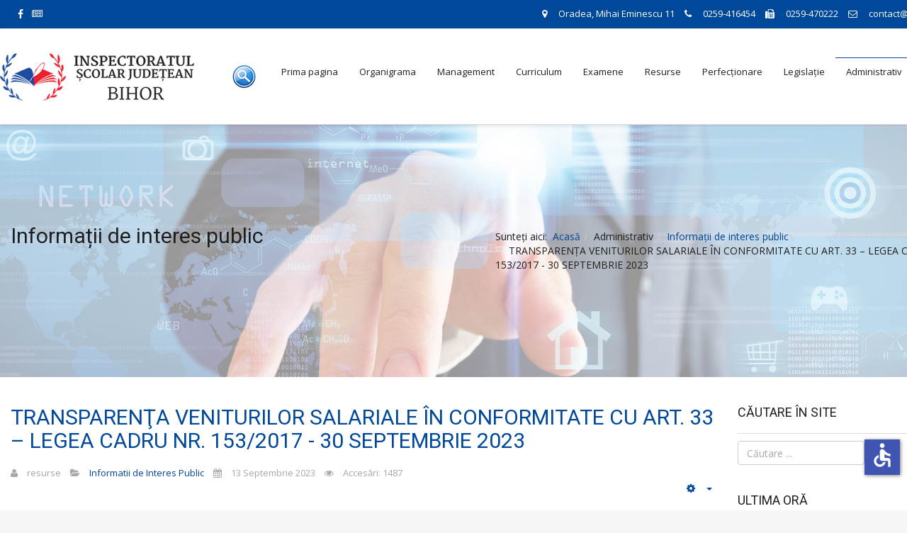

--- FILE ---
content_type: text/html; charset=utf-8
request_url: https://mail.isjbihor.ro/administrativ/informatii-de-interes-public/2271-transparenta-veniturilor-salariale-in-conformitate-cu-art-33-legea-cadru-nr-xxxxxxxxxxxxxxxxxxxx-153-2017-2023
body_size: 11257
content:

<!DOCTYPE html>
<html prefix="og: http://ogp.me/ns#" lang="ro-ro" dir="ltr" class='com_content view-article itemid-829 j39 mm-hover'>

<head>
    <base href="https://mail.isjbihor.ro/administrativ/informatii-de-interes-public/2271-transparenta-veniturilor-salariale-in-conformitate-cu-art-33-legea-cadru-nr-xxxxxxxxxxxxxxxxxxxx-153-2017-2023" />
	<meta http-equiv="content-type" content="text/html; charset=utf-8" />
	<meta name="author" content="resurse" />
	<meta name="description" content="ISJ BIHOR" />
	<meta name="generator" content="MYOB" />
	<title>TRANSPARENŢA VENITURILOR SALARIALE ÎN CONFORMITATE CU ART. 33 – LEGEA CADRU NR. 153/2017 - 30 SEPTEMBRIE 2023 - Inspectoratul Școlar Județean BIHOR</title>
	<link href="/templates/itl_medipuls/favicon.ico" rel="shortcut icon" type="image/vnd.microsoft.icon" />
	<link href="https://mail.isjbihor.ro/component/search/?Itemid=829&amp;catid=138&amp;id=2271&amp;format=opensearch" rel="search" title="Căutare Inspectoratul Școlar Județean BIHOR" type="application/opensearchdescription+xml" />
	<link href="/templates/itl_medipuls/local/css/bootstrap.css" rel="stylesheet" type="text/css" />
	<link href="/templates/itl_medipuls/css/k2.css" rel="stylesheet" type="text/css" />
	<link href="/templates/system/css/system.css" rel="stylesheet" type="text/css" />
	<link href="/templates/itl_medipuls/local/css/legacy-grid.css" rel="stylesheet" type="text/css" />
	<link href="/plugins/system/t3/base-bs3/fonts/font-awesome/css/font-awesome.min.css" rel="stylesheet" type="text/css" />
	<link href="/templates/itl_medipuls/local/css/template.css" rel="stylesheet" type="text/css" />
	<link href="/templates/itl_medipuls/local/css/megamenu.css" rel="stylesheet" type="text/css" />
	<link href="/templates/itl_medipuls/local/css/off-canvas.css" rel="stylesheet" type="text/css" />
	<link href="/templates/itl_medipuls/fonts/font-awesome/css/font-awesome.min.css" rel="stylesheet" type="text/css" />
	<link href="https://fonts.googleapis.com/css?family=Open+Sans:300,300italic,400,600,700" rel="stylesheet" type="text/css" />
	<link href="https://fonts.googleapis.com/css?family=Sanchez:400,400italic" rel="stylesheet" type="text/css" />
	<link href="https://fonts.googleapis.com/css?family=Roboto:400,300,500,700" rel="stylesheet" type="text/css" />
	<link href="/templates/itl_medipuls/css/owl.carousel.css" rel="stylesheet" type="text/css" />
	<link href="/templates/itl_medipuls/css/owl.theme.css" rel="stylesheet" type="text/css" />
	<link href="/templates/itl_medipuls/css/owl.transition.css" rel="stylesheet" type="text/css" />
	<link href="/templates/itl_medipuls/css/custom.css" rel="stylesheet" type="text/css" />
	<script type="application/json" class="joomla-script-options new">{"csrf.token":"b35056e1c2fec3850bbdb641785d3e9f","system.paths":{"root":"","base":""}}</script>
	<script src="/media/system/js/mootools-core.js?2bed26f8bb6899ea9e29f398fc84ed7f" type="text/javascript"></script>
	<script src="/media/system/js/core.js?2bed26f8bb6899ea9e29f398fc84ed7f" type="text/javascript"></script>
	<script src="/media/jui/js/jquery.min.js?2bed26f8bb6899ea9e29f398fc84ed7f" type="text/javascript"></script>
	<script src="/media/jui/js/jquery-noconflict.js?2bed26f8bb6899ea9e29f398fc84ed7f" type="text/javascript"></script>
	<script src="/media/jui/js/jquery-migrate.min.js?2bed26f8bb6899ea9e29f398fc84ed7f" type="text/javascript"></script>
	<script src="/components/com_k2/js/k2.js?v2.6.9&amp;sitepath=/" type="text/javascript"></script>
	<script src="/plugins/system/t3/base-bs3/bootstrap/js/bootstrap.js?2bed26f8bb6899ea9e29f398fc84ed7f" type="text/javascript"></script>
	<script src="/media/system/js/caption.js?2bed26f8bb6899ea9e29f398fc84ed7f" type="text/javascript"></script>
	<script src="/plugins/system/t3/base-bs3/js/jquery.tap.min.js" type="text/javascript"></script>
	<script src="/plugins/system/t3/base-bs3/js/off-canvas.js" type="text/javascript"></script>
	<script src="/plugins/system/t3/base-bs3/js/script.js" type="text/javascript"></script>
	<script src="/plugins/system/t3/base-bs3/js/menu.js" type="text/javascript"></script>
	<script src="/templates/itl_medipuls/js/jquery.appear.js" type="text/javascript"></script>
	<script src="/templates/itl_medipuls/js/jquery.countTo.js" type="text/javascript"></script>
	<script src="/templates/itl_medipuls/js/owl.carousel.min.js" type="text/javascript"></script>
	<script src="/templates/itl_medipuls/js/itl_script.js" type="text/javascript"></script>
	<script src="/media/system/js/html5fallback.js" type="text/javascript"></script>
	<script src="/media/plg_system_j3accessibility/dist/accessibility.min.js?2bed26f8bb6899ea9e29f398fc84ed7f" type="module"></script>
	<script type="text/javascript">
jQuery(function($){ initTooltips(); $("body").on("subform-row-add", initTooltips); function initTooltips (event, container) { container = container || document;$(container).find(".hasTooltip").tooltip({"html": true,"container": "body"});} });jQuery(window).on('load',  function() {
				new JCaption('img.caption');
			});
        document.addEventListener('DOMContentLoaded', function() {  
            var labels = {"menuTitle":"Accessibility Options","increaseText":"Increase Text Size","decreaseText":"Decrease Text Size","increaseTextSpacing":"Increase Text Spacing","decreaseTextSpacing":"Decrease Text Spacing","invertColors":"Invert Colours","grayHues":"Grey Hues","underlineLinks":"Underline Links","bigCursor":"Big Cursor","readingGuide":"Reading Guide","textToSpeech":"Text to Speech","speechToText":"Speech to Text","resetTitle":"Reset","closeTitle":"Close"};
            var options = { labels: labels, hotkeys: {"enabled":true,"helpTitles":true} };
            options.textToSpeechLang = 'ro-RO'; 
            options.speechToTextLang = 'ro-RO'; 
            options.modules = {"increaseText":true,"decreaseText":true,"increaseTextSpacing":true,"decreaseTextSpacing":true,"invertColors":true,"grayHues":true,"underlineLinks":true,"bigCursor":true,"readingGuide":true,"textToSpeech":true,"speechToText":true}

            new Accessibility(options || {});
        });
	</script>

    
<!-- META FOR IOS & HANDHELD -->
	<meta name="viewport" content="width=device-width, initial-scale=1.0, maximum-scale=1.0, user-scalable=no"/>
	<style type="text/stylesheet">
		@-webkit-viewport   { width: device-width; }
		@-moz-viewport      { width: device-width; }
		@-ms-viewport       { width: device-width; }
		@-o-viewport        { width: device-width; }
		@viewport           { width: device-width; }
	</style>
	<script type="text/javascript">
		//<![CDATA[
		if (navigator.userAgent.match(/IEMobile\/10\.0/)) {
			var msViewportStyle = document.createElement("style");
			msViewportStyle.appendChild(
				document.createTextNode("@-ms-viewport{width:auto!important}")
			);
			document.getElementsByTagName("head")[0].appendChild(msViewportStyle);
		}
		//]]>
	</script>
<meta name="HandheldFriendly" content="true"/>
<meta name="apple-mobile-web-app-capable" content="YES"/>
<!-- //META FOR IOS & HANDHELD -->




<!-- Le HTML5 shim and media query for IE8 support -->
<!--[if lt IE 9]>
<script src="//html5shim.googlecode.com/svn/trunk/html5.js"></script>
<script type="text/javascript" src="/plugins/system/t3/base-bs3/js/respond.min.js"></script>
<![endif]-->

<!-- You can add Google Analytics here or use T3 Injection feature -->
<script>
  (function(i,s,o,g,r,a,m){i['GoogleAnalyticsObject']=r;i[r]=i[r]||function(){
  (i[r].q=i[r].q||[]).push(arguments)},i[r].l=1*new Date();a=s.createElement(o),
  m=s.getElementsByTagName(o)[0];a.async=1;a.src=g;m.parentNode.insertBefore(a,m)
  })(window,document,'script','https://www.google-analytics.com/analytics.js','ga');

  ga('create', 'UA-29530371-2', 'auto');
  ga('send', 'pageview');

</script>
</head>

<body style="background:#f5f5f5 url(/);" class="bodybg">

    <div class="t3-wrapper fullwidth"> <!-- Need this wrapper for off-canvas menu. Remove if you don't use of-canvas -->

        
	<!-- top header start -->
	<div class="top-header">
		<div class="container">
			<div class="row">
				<div class="col-lg-5 col-md-5 col-sm-4 col-xs-12 hidden-xs">
					<div class="top-social">
    <ul class="social-icons">
        <!-- <li class="text">Follow Us:</li> -->
                <li><a href="https://www.facebook.com/isjbihor/" target="_blank"><i class="fa fa-facebook"></i></a></li>
                    	    	                                                            	    </ul>
</div>

<div class="custom"  >
	<a href="/download/kit-presa.zip" alt="Kit Presa" title="Kit Presă"><div class="top-phone mr10"><span class="fa fa-newspaper-o"> </span> </div></a>


</div>

				</div>
				<div class=" col-lg-7 col-md-7 col-sm-8  col-xs-12 hidden-xs tar">
					

<div class="custom"  >
	<div class="top-address mr10"><span class="fa fa-map-marker"> </span> Oradea, Mihai Eminescu 11 </div>
<div class="top-phone mr10"><span class="fa fa-phone"> </span>  0259-416454</div>
<div class="top-phone mr10"><span class="fa fa-fax"> </span> 0259-470222 </div>
<div class="top-phone mr10"><span class="fa fa-envelope-o"> </span> contact@isjbihor.ro </div>


</div>

				</div>
			</div>
		</div>
	</div>
	<!-- top header end -->

        
<!-- HEADER -->
<header id="t3-header" class="t3-header">
    <div class="container">
        <div class="row">
            

            <!-- LOGO -->
            <!--<div class="col-md-3 col-sm-4 col-xs-10 logo"> -->
			<div class="col-md-1 logo">
			
                <div class="logo-image">
                    <a href="/" title="ISJ BIHOR">
                                                    <img class="logo-img" src="/images/logo-isjbh.jpg" alt="ISJ BIHOR" />
                                                                        <span>ISJ BIHOR</span>
                    </a>
                    <small class="site-slogan">ISJ</small>
                </div>
            </div>
            <!-- //LOGO -->
                            
<button class="btn btn-primary hidden-lg hidden-md off-canvas-toggle " type="button" data-pos="left" data-nav="#t3-off-canvas" data-effect="off-canvas-effect-4">
  <i class="fa fa-bars"></i>
</button>

<!-- OFF-CANVAS SIDEBAR -->
<div id="t3-off-canvas" class="t3-off-canvas ">

  <div class="t3-off-canvas-header">
    <h2 class="t3-off-canvas-header-title">MENIU</h2>
    <button type="button" class="close" data-dismiss="modal" aria-hidden="true">&times;</button>
  </div>

  <div class="t3-off-canvas-body">
    <div class="t3-module module " id="Mod161"><div class="module-inner"><div class="module-ct"><ul class="nav  nav-pills nav-stacked ">
<li class="item-821"><a href="/cautare" ><img src="/images/search.png" alt="Căutare" /></a></li><li class="item-435"><a href="/" >Prima pagina</a></li><li class="item-744 deeper dropdown parent">	<a class="dropdown-toggle" href="https://www.isjbihor.ro/download/2022 2023/Organigrama/Organigramă 2024-2025 V4.pdf" target="_blank"  data-toggle="dropdown">Organigrama<em class="caret"></em></a><ul class="dropdown-menu"><li class="item-745"><a href="/organigrama/conducerea" >Conducerea</a></li><li class="item-746"><a href="/organigrama/monitorizare" >Monitorizare</a></li><li class="item-747"><a href="/organigrama/management" >Management</a></li><li class="item-748"><a href="/organigrama/administrativ" >Administrativ</a></li></ul></li><li class="item-749 deeper dropdown parent">	<a class="dropdown-toggle" href="/"  data-toggle="dropdown">Management<em class="caret"></em></a><ul class="dropdown-menu"><li class="item-750"><a href="/management-isjbihor/management-institutional" >Management instituțional</a></li><li class="item-751"><a href="/management-isjbihor/mentorat" >Mentorat</a></li><li class="item-752"><a href="/management-isjbihor/educatie-permanenta-si-activitati-extrascolare" >Educație Permanentă și Activități Extrașcolare</a></li><li class="item-753"><a href="/management-isjbihor/proiecte-educationale" >Proiecte educaționale</a></li><li class="item-754"><a href="/management-isjbihor/scoala-altfel" >Școala altfel</a></li><li class="item-842"><a href="/management-isjbihor/invatamant-particular-si-alternative-educationale" >Învățământ particular și alternative educaționale</a></li><li class="item-862"><a href="/management-isjbihor/retea-scolara" >Rețea Școlară</a></li><li class="item-871"><a href="/management-isjbihor/c-r-e-d" >C.R.E.D.</a></li></ul></li><li class="item-755 deeper dropdown parent">	<a class="dropdown-toggle" href="/"  data-toggle="dropdown">Curriculum<em class="caret"></em></a><ul class="dropdown-menu"><li class="item-766"><a href="/curriculum/fizica-chimie" >Fizică-Chimie</a></li><li class="item-768"><a href="/curriculum/biologie" >Biologie</a></li><li class="item-769"><a href="/curriculum/istorie" >Istorie</a></li><li class="item-770"><a href="/curriculum/geografie" >Geografie</a></li><li class="item-771"><a href="/curriculum/discipline-socio-umane" >Discipline socio-umane</a></li><li class="item-772"><a href="/curriculum/arte" >Arte</a></li><li class="item-773"><a href="/curriculum/religie" >Religie</a></li><li class="item-774"><a href="/curriculum/educatie-fizica-si-sport" >Educație fizică și sport</a></li><li class="item-775"><a href="/curriculum/invatamant-tehnic-si-profesional" >Învățământ tehnic și profesional</a></li><li class="item-828"><a href="/curriculum/manuale-digitale" >Manuale Digitale</a></li><li class="item-756"><a href="/curriculum/monitorizarea-programelor-privind-accesul-la-educatie" >Monitorizarea programelor privind accesul la educație</a></li><li class="item-757"><a href="/curriculum/invatamant-primar" >Invățământ primar</a></li><li class="item-758"><a href="/curriculum/educatie-timpurie" >Educație timpurie</a></li><li class="item-760"><a href="/curriculum/invatamant-special" >Învățământ special</a></li><li class="item-761"><a href="/curriculum/informatica" >Informatică</a></li><li class="item-762"><a href="/curriculum/limba-si-literatura-romana" >Limba și literatura română</a></li><li class="item-763"><a href="/curriculum/limba-si-literatura-maghiara" >Limba și literatura maghiară</a></li><li class="item-764"><a href="/curriculum/limbi-moderne" >Limbi moderne</a></li><li class="item-765"><a href="/curriculum/matematica" >Matematică</a></li><li class="item-854"><a href="/curriculum/limba-si-literatura-slovaca" >Limba și literatura slovacă</a></li><li class="item-855"><a href="/curriculum/limba-rromani" >Limba rromani</a></li></ul></li><li class="item-776 deeper dropdown parent">	<a class="dropdown-toggle" href="/"  data-toggle="dropdown">Examene<em class="caret"></em></a><ul class="dropdown-menu"><li class="item-777"><a href="/examene/bacalaureat" >Bacalaureat</a></li><li class="item-778"><a href="/examene/evaluarea-nationala-viii" >Evaluarea Națională VIII</a></li><li class="item-779"><a href="/examene/evaluarea-nationala-ii-iv-vi" >Evaluarea Naționala II, IV, VI</a></li><li class="item-780"><a href="/examene/admitere" >Admitere</a></li><li class="item-781"><a href="/examene/titularizare" >Titularizare</a></li></ul></li><li class="item-782 deeper dropdown parent">	<a class="dropdown-toggle" href="/"  data-toggle="dropdown">Resurse<em class="caret"></em></a><ul class="dropdown-menu"><li class="item-783"><a href="/resurse/anunturi" >Anunțuri</a></li><li class="item-822"><a href="/resurse/noutati" >Noutăți</a></li><li class="item-784"><a href="/resurse/liste-afisate" >Liste afișate</a></li><li class="item-785"><a href="/resurse/metodologie" >Metodologie</a></li><li class="item-786"><a href="/resurse/centralizator" >Centralizator</a></li><li class="item-787"><a href="/resurse/modele-de-cereri" >Modele de cereri</a></li><li class="item-788"><a href="/resurse/programe-pentru-concurs" >Programe pentru concurs</a></li><li class="item-789"><a href="/resurse/gradatii-de-merit" >Gradații de merit</a></li><li class="item-830"><a href="/resurse/programe-si-strategii" >Programe și strategii</a></li><li class="item-841"><a href="/resurse/rapoarte-si-studii" >Rapoarte și Studii</a></li><li class="item-861"><a href="/resurse/softschool-ro" >Softschool.ro</a></li></ul></li><li class="item-790 deeper dropdown parent">	<a class="dropdown-toggle" href="/"  data-toggle="dropdown">Perfecționare<em class="caret"></em></a><ul class="dropdown-menu"><li class="item-791"><a href="/perfectionare/anunturi" >Anunțuri</a></li><li class="item-792"><a href="/perfectionare/titlul-de-doctor" >Titlul de doctor</a></li><li class="item-793"><a href="/perfectionare/credite-transferabile" >Credite transferabile</a></li><li class="item-794"><a href="/perfectionare/echivalarea-studiilor-cu-ciclul-i-de-studii-universitare-de-licente" >Echivalarea studiilor cu ciclul I de studii universitare de licențe</a></li><li class="item-795"><a href="/perfectionare/grad-didactic-i" >Grad didactic I</a></li><li class="item-796"><a href="/perfectionare/grad-didactic-ii" >Grad didactic II</a></li><li class="item-797"><a href="/perfectionare/definitivat" >Definitivat</a></li><li class="item-798"><a href="/perfectionare/recunoasterea-si-echivalarea-competentelor-profesionale" >Recunoașterea și echivalarea competențelor profesionale</a></li></ul></li><li class="item-799 deeper dropdown parent">	<a class="dropdown-toggle" href="/"  data-toggle="dropdown">Legislație<em class="caret"></em></a><ul class="dropdown-menu"><li class="item-800"><a href="/legislatie/metodologii" >Metodologii</a></li><li class="item-801"><a href="/legislatie/acte-normative" >Acte normative</a></li><li class="item-802"><a href="/legislatie/instructiuni" >Instrucțiuni</a></li><li class="item-803"><a href="/legislatie/juridic" >Juridic</a></li><li class="item-869"><a href="/legislatie/echivalari-studii" >Echivalări Studii</a></li></ul></li><li class="item-804 active deeper dropdown parent">	<a class="dropdown-toggle" href="/"  data-toggle="dropdown">Administrativ<em class="caret"></em></a><ul class="dropdown-menu"><li class="item-878"><a href="/administrativ/pentru-minorii-straini-beneficiari-ai-dreptului-de-protectie-temporara-ucraina" >Pentru minorii străini beneficiari ai dreptului de protecție temporară (Ucraina)</a></li><li class="item-806"><a href="/administrativ/bani-de-liceu" >Bani de liceu</a></li><li class="item-807"><a href="/administrativ/achizitii-publice" >Achiziții publice</a></li><li class="item-808"><a href="/administrativ/euro-200" >Euro 200</a></li><li class="item-809"><a href="/administrativ/salarizare" >Salarizare</a></li><li class="item-820"><a href="/administrativ/harta-unitatilor-cu-avize-sanitare-si-psi-din-sistemul-de-invatamant" >Harta unităților cu avize sanitare și PSI din sistemul de invățământ</a></li><li class="item-829 current active"><a href="/administrativ/informatii-de-interes-public" >Informații de interes public</a></li><li class="item-831"><a href="/administrativ/comunicate-de-presa" >Comunicate de presă</a></li></ul></li><li class="item-613 deeper dropdown parent"><a class="dropdown-toggle" href="/contact-isjbihor"  data-toggle="dropdown">Contact<em class="caret"></em></a><ul class="dropdown-menu"><li class="item-840"><a href="/contact-isjbihor/petitii-online" >Petiții online</a></li><li class="item-873"><a href="/contact-isjbihor/comisia-de-etica" >Comisia de etică</a></li><li class="item-880"><a href="/contact-isjbihor/avertizori-interes-public" >Avertizori de interes public</a></li><li class="item-882"><a href="/contact-isjbihor/hartuire2025" >Hărțuire</a></li></ul></li></ul>
</div></div></div>
  </div>

</div>
<!-- //OFF-CANVAS SIDEBAR -->
                        <div class="col-sm-10 hidden-sm hidden-xs">
                <!-- MAIN NAVIGATION -->
                <nav id="t3-mainnav" class="wrap navbar navbar-default t3-mainnav pull-right">
                    <div class="fluidcontainer">

                        <!-- Brand and toggle get grouped for better mobile display -->
                        <div class="navbar-header">

                            
                        </div>

                        
                        <div class="t3-navbar navbar-collapse collapse">
                            <div  class="t3-megamenu animate slide"  data-duration="400" data-responsive="true">
<ul itemscope itemtype="http://www.schema.org/SiteNavigationElement" class="nav navbar-nav level0">
<li itemprop='name'  data-id="821" data-level="1">
<a itemprop='url' class="" href="/cautare"   data-target="#"><img src="/images/search.png" alt="Căutare" /> </a>

</li>
<li itemprop='name'  data-id="435" data-level="1">
<a itemprop='url' class="" href="/"   data-target="#">Prima pagina </a>

</li>
<li itemprop='name' class="dropdown mega" data-id="744" data-level="1">
<a itemprop='url' class=" dropdown-toggle" href="https://www.isjbihor.ro/download/2022 2023/Organigrama/Organigramă 2024-2025 V4.pdf" target="_blank"   data-target="#" data-toggle="dropdown">Organigrama<em class="caret"></em></a>

<div class="nav-child dropdown-menu mega-dropdown-menu"  ><div class="mega-dropdown-inner">
<div class="row">
<div class="col-xs-12 mega-col-nav" data-width="12"><div class="mega-inner">
<ul itemscope itemtype="http://www.schema.org/SiteNavigationElement" class="mega-nav level1">
<li itemprop='name'  data-id="745" data-level="2">
<a itemprop='url' class="" href="/organigrama/conducerea"   data-target="#">Conducerea </a>

</li>
<li itemprop='name'  data-id="746" data-level="2">
<a itemprop='url' class="" href="/organigrama/monitorizare"   data-target="#">Monitorizare </a>

</li>
<li itemprop='name'  data-id="747" data-level="2">
<a itemprop='url' class="" href="/organigrama/management"   data-target="#">Management </a>

</li>
<li itemprop='name'  data-id="748" data-level="2">
<a itemprop='url' class="" href="/organigrama/administrativ"   data-target="#">Administrativ </a>

</li>
</ul>
</div></div>
</div>
</div></div>
</li>
<li itemprop='name' class="dropdown mega" data-id="749" data-level="1">
<a itemprop='url' class=" dropdown-toggle" href="/"   data-target="#" data-toggle="dropdown">Management<em class="caret"></em></a>

<div class="nav-child dropdown-menu mega-dropdown-menu"  ><div class="mega-dropdown-inner">
<div class="row">
<div class="col-xs-12 mega-col-nav" data-width="12"><div class="mega-inner">
<ul itemscope itemtype="http://www.schema.org/SiteNavigationElement" class="mega-nav level1">
<li itemprop='name'  data-id="750" data-level="2">
<a itemprop='url' class="" href="/management-isjbihor/management-institutional"   data-target="#">Management instituțional </a>

</li>
<li itemprop='name'  data-id="751" data-level="2">
<a itemprop='url' class="" href="/management-isjbihor/mentorat"   data-target="#">Mentorat </a>

</li>
<li itemprop='name'  data-id="752" data-level="2">
<a itemprop='url' class="" href="/management-isjbihor/educatie-permanenta-si-activitati-extrascolare"   data-target="#">Educație Permanentă și Activități Extrașcolare </a>

</li>
<li itemprop='name'  data-id="753" data-level="2">
<a itemprop='url' class="" href="/management-isjbihor/proiecte-educationale"   data-target="#">Proiecte educaționale </a>

</li>
<li itemprop='name'  data-id="754" data-level="2">
<a itemprop='url' class="" href="/management-isjbihor/scoala-altfel"   data-target="#">Școala altfel </a>

</li>
<li itemprop='name'  data-id="842" data-level="2">
<a itemprop='url' class="" href="/management-isjbihor/invatamant-particular-si-alternative-educationale"   data-target="#">Învățământ particular și alternative educaționale </a>

</li>
<li itemprop='name'  data-id="862" data-level="2">
<a itemprop='url' class="" href="/management-isjbihor/retea-scolara"   data-target="#">Rețea Școlară </a>

</li>
<li itemprop='name'  data-id="871" data-level="2">
<a itemprop='url' class="" href="/management-isjbihor/c-r-e-d"   data-target="#">C.R.E.D. </a>

</li>
</ul>
</div></div>
</div>
</div></div>
</li>
<li itemprop='name' class="dropdown mega mega-align-left" data-id="755" data-level="1" data-alignsub="left">
<a itemprop='url' class=" dropdown-toggle" href="/"   data-target="#" data-toggle="dropdown">Curriculum<em class="caret"></em></a>

<div class="nav-child dropdown-menu mega-dropdown-menu"  style="width: 500px"  data-width="500"><div class="mega-dropdown-inner">
<div class="row">
<div class="col-xs-6 mega-col-nav" data-width="6"><div class="mega-inner">
<ul itemscope itemtype="http://www.schema.org/SiteNavigationElement" class="mega-nav level1">
<li itemprop='name'  data-id="766" data-level="2">
<a itemprop='url' class="" href="/curriculum/fizica-chimie"   data-target="#">Fizică-Chimie </a>

</li>
<li itemprop='name'  data-id="768" data-level="2">
<a itemprop='url' class="" href="/curriculum/biologie"   data-target="#">Biologie </a>

</li>
<li itemprop='name'  data-id="769" data-level="2">
<a itemprop='url' class="" href="/curriculum/istorie"   data-target="#">Istorie </a>

</li>
<li itemprop='name'  data-id="770" data-level="2">
<a itemprop='url' class="" href="/curriculum/geografie"   data-target="#">Geografie </a>

</li>
<li itemprop='name'  data-id="771" data-level="2">
<a itemprop='url' class="" href="/curriculum/discipline-socio-umane"   data-target="#">Discipline socio-umane </a>

</li>
<li itemprop='name'  data-id="772" data-level="2">
<a itemprop='url' class="" href="/curriculum/arte"   data-target="#">Arte </a>

</li>
<li itemprop='name'  data-id="773" data-level="2">
<a itemprop='url' class="" href="/curriculum/religie"   data-target="#">Religie </a>

</li>
<li itemprop='name'  data-id="774" data-level="2">
<a itemprop='url' class="" href="/curriculum/educatie-fizica-si-sport"   data-target="#">Educație fizică și sport </a>

</li>
<li itemprop='name'  data-id="775" data-level="2">
<a itemprop='url' class="" href="/curriculum/invatamant-tehnic-si-profesional"   data-target="#">Învățământ tehnic și profesional </a>

</li>
<li itemprop='name'  data-id="828" data-level="2">
<a itemprop='url' class="" href="/curriculum/manuale-digitale"   data-target="#">Manuale Digitale </a>

</li>
<li itemprop='name'  data-id="756" data-level="2">
<a itemprop='url' class="" href="/curriculum/monitorizarea-programelor-privind-accesul-la-educatie"   data-target="#">Monitorizarea programelor privind accesul la educație </a>

</li>
<li itemprop='name'  data-id="757" data-level="2">
<a itemprop='url' class="" href="/curriculum/invatamant-primar"   data-target="#">Invățământ primar </a>

</li>
<li itemprop='name'  data-id="758" data-level="2">
<a itemprop='url' class="" href="/curriculum/educatie-timpurie"   data-target="#">Educație timpurie </a>

</li>
<li itemprop='name'  data-id="760" data-level="2">
<a itemprop='url' class="" href="/curriculum/invatamant-special"   data-target="#">Învățământ special </a>

</li>
<li itemprop='name'  data-id="761" data-level="2">
<a itemprop='url' class="" href="/curriculum/informatica"   data-target="#">Informatică </a>

</li>
<li itemprop='name'  data-id="762" data-level="2">
<a itemprop='url' class="" href="/curriculum/limba-si-literatura-romana"   data-target="#">Limba și literatura română </a>

</li>
<li itemprop='name'  data-id="763" data-level="2">
<a itemprop='url' class="" href="/curriculum/limba-si-literatura-maghiara"   data-target="#">Limba și literatura maghiară </a>

</li>
</ul>
</div></div>
<div class="col-xs-6 mega-col-nav" data-width="6"><div class="mega-inner">
<ul itemscope itemtype="http://www.schema.org/SiteNavigationElement" class="mega-nav level1">
<li itemprop='name'  data-id="764" data-level="2">
<a itemprop='url' class="" href="/curriculum/limbi-moderne"   data-target="#">Limbi moderne </a>

</li>
<li itemprop='name'  data-id="765" data-level="2">
<a itemprop='url' class="" href="/curriculum/matematica"   data-target="#">Matematică </a>

</li>
<li itemprop='name'  data-id="854" data-level="2">
<a itemprop='url' class="" href="/curriculum/limba-si-literatura-slovaca"   data-target="#">Limba și literatura slovacă </a>

</li>
<li itemprop='name'  data-id="855" data-level="2">
<a itemprop='url' class="" href="/curriculum/limba-rromani"   data-target="#">Limba rromani </a>

</li>
</ul>
</div></div>
</div>
</div></div>
</li>
<li itemprop='name' class="dropdown mega" data-id="776" data-level="1">
<a itemprop='url' class=" dropdown-toggle" href="/"   data-target="#" data-toggle="dropdown">Examene<em class="caret"></em></a>

<div class="nav-child dropdown-menu mega-dropdown-menu"  ><div class="mega-dropdown-inner">
<div class="row">
<div class="col-xs-12 mega-col-nav" data-width="12"><div class="mega-inner">
<ul itemscope itemtype="http://www.schema.org/SiteNavigationElement" class="mega-nav level1">
<li itemprop='name'  data-id="777" data-level="2">
<a itemprop='url' class="" href="/examene/bacalaureat"   data-target="#">Bacalaureat </a>

</li>
<li itemprop='name'  data-id="778" data-level="2">
<a itemprop='url' class="" href="/examene/evaluarea-nationala-viii"   data-target="#">Evaluarea Națională VIII </a>

</li>
<li itemprop='name'  data-id="779" data-level="2">
<a itemprop='url' class="" href="/examene/evaluarea-nationala-ii-iv-vi"   data-target="#">Evaluarea Naționala II, IV, VI </a>

</li>
<li itemprop='name'  data-id="780" data-level="2">
<a itemprop='url' class="" href="/examene/admitere"   data-target="#">Admitere </a>

</li>
<li itemprop='name'  data-id="781" data-level="2">
<a itemprop='url' class="" href="/examene/titularizare"   data-target="#">Titularizare </a>

</li>
</ul>
</div></div>
</div>
</div></div>
</li>
<li itemprop='name' class="dropdown mega" data-id="782" data-level="1">
<a itemprop='url' class=" dropdown-toggle" href="/"   data-target="#" data-toggle="dropdown">Resurse<em class="caret"></em></a>

<div class="nav-child dropdown-menu mega-dropdown-menu"  ><div class="mega-dropdown-inner">
<div class="row">
<div class="col-xs-12 mega-col-nav" data-width="12"><div class="mega-inner">
<ul itemscope itemtype="http://www.schema.org/SiteNavigationElement" class="mega-nav level1">
<li itemprop='name'  data-id="783" data-level="2">
<a itemprop='url' class="" href="/resurse/anunturi"   data-target="#">Anunțuri </a>

</li>
<li itemprop='name'  data-id="822" data-level="2">
<a itemprop='url' class="" href="/resurse/noutati"   data-target="#">Noutăți </a>

</li>
<li itemprop='name'  data-id="784" data-level="2">
<a itemprop='url' class="" href="/resurse/liste-afisate"   data-target="#">Liste afișate </a>

</li>
<li itemprop='name'  data-id="785" data-level="2">
<a itemprop='url' class="" href="/resurse/metodologie"   data-target="#">Metodologie </a>

</li>
<li itemprop='name'  data-id="786" data-level="2">
<a itemprop='url' class="" href="/resurse/centralizator"   data-target="#">Centralizator </a>

</li>
<li itemprop='name'  data-id="787" data-level="2">
<a itemprop='url' class="" href="/resurse/modele-de-cereri"   data-target="#">Modele de cereri </a>

</li>
<li itemprop='name'  data-id="788" data-level="2">
<a itemprop='url' class="" href="/resurse/programe-pentru-concurs"   data-target="#">Programe pentru concurs </a>

</li>
<li itemprop='name'  data-id="789" data-level="2">
<a itemprop='url' class="" href="/resurse/gradatii-de-merit"   data-target="#">Gradații de merit </a>

</li>
<li itemprop='name'  data-id="830" data-level="2">
<a itemprop='url' class="" href="/resurse/programe-si-strategii"   data-target="#">Programe și strategii </a>

</li>
<li itemprop='name'  data-id="841" data-level="2">
<a itemprop='url' class="" href="/resurse/rapoarte-si-studii"   data-target="#">Rapoarte și Studii </a>

</li>
<li itemprop='name'  data-id="861" data-level="2">
<a itemprop='url' class="" href="/resurse/softschool-ro"   data-target="#">Softschool.ro </a>

</li>
</ul>
</div></div>
</div>
</div></div>
</li>
<li itemprop='name' class="dropdown mega" data-id="790" data-level="1">
<a itemprop='url' class=" dropdown-toggle" href="/"   data-target="#" data-toggle="dropdown">Perfecționare<em class="caret"></em></a>

<div class="nav-child dropdown-menu mega-dropdown-menu"  ><div class="mega-dropdown-inner">
<div class="row">
<div class="col-xs-12 mega-col-nav" data-width="12"><div class="mega-inner">
<ul itemscope itemtype="http://www.schema.org/SiteNavigationElement" class="mega-nav level1">
<li itemprop='name'  data-id="791" data-level="2">
<a itemprop='url' class="" href="/perfectionare/anunturi"   data-target="#">Anunțuri </a>

</li>
<li itemprop='name'  data-id="792" data-level="2">
<a itemprop='url' class="" href="/perfectionare/titlul-de-doctor"   data-target="#">Titlul de doctor </a>

</li>
<li itemprop='name'  data-id="793" data-level="2">
<a itemprop='url' class="" href="/perfectionare/credite-transferabile"   data-target="#">Credite transferabile </a>

</li>
<li itemprop='name'  data-id="794" data-level="2">
<a itemprop='url' class="" href="/perfectionare/echivalarea-studiilor-cu-ciclul-i-de-studii-universitare-de-licente"   data-target="#">Echivalarea studiilor cu ciclul I de studii universitare de licențe </a>

</li>
<li itemprop='name'  data-id="795" data-level="2">
<a itemprop='url' class="" href="/perfectionare/grad-didactic-i"   data-target="#">Grad didactic I </a>

</li>
<li itemprop='name'  data-id="796" data-level="2">
<a itemprop='url' class="" href="/perfectionare/grad-didactic-ii"   data-target="#">Grad didactic II </a>

</li>
<li itemprop='name'  data-id="797" data-level="2">
<a itemprop='url' class="" href="/perfectionare/definitivat"   data-target="#">Definitivat </a>

</li>
<li itemprop='name'  data-id="798" data-level="2">
<a itemprop='url' class="" href="/perfectionare/recunoasterea-si-echivalarea-competentelor-profesionale"   data-target="#">Recunoașterea și echivalarea competențelor profesionale </a>

</li>
</ul>
</div></div>
</div>
</div></div>
</li>
<li itemprop='name' class="dropdown mega" data-id="799" data-level="1">
<a itemprop='url' class=" dropdown-toggle" href="/"   data-target="#" data-toggle="dropdown">Legislație<em class="caret"></em></a>

<div class="nav-child dropdown-menu mega-dropdown-menu"  ><div class="mega-dropdown-inner">
<div class="row">
<div class="col-xs-12 mega-col-nav" data-width="12"><div class="mega-inner">
<ul itemscope itemtype="http://www.schema.org/SiteNavigationElement" class="mega-nav level1">
<li itemprop='name'  data-id="800" data-level="2">
<a itemprop='url' class="" href="/legislatie/metodologii"   data-target="#">Metodologii </a>

</li>
<li itemprop='name'  data-id="801" data-level="2">
<a itemprop='url' class="" href="/legislatie/acte-normative"   data-target="#">Acte normative </a>

</li>
<li itemprop='name'  data-id="802" data-level="2">
<a itemprop='url' class="" href="/legislatie/instructiuni"   data-target="#">Instrucțiuni </a>

</li>
<li itemprop='name'  data-id="803" data-level="2">
<a itemprop='url' class="" href="/legislatie/juridic"   data-target="#">Juridic </a>

</li>
<li itemprop='name'  data-id="869" data-level="2">
<a itemprop='url' class="" href="/legislatie/echivalari-studii"   data-target="#">Echivalări Studii </a>

</li>
</ul>
</div></div>
</div>
</div></div>
</li>
<li itemprop='name' class="active dropdown mega" data-id="804" data-level="1">
<a itemprop='url' class=" dropdown-toggle" href="/"   data-target="#" data-toggle="dropdown">Administrativ<em class="caret"></em></a>

<div class="nav-child dropdown-menu mega-dropdown-menu"  ><div class="mega-dropdown-inner">
<div class="row">
<div class="col-xs-12 mega-col-nav" data-width="12"><div class="mega-inner">
<ul itemscope itemtype="http://www.schema.org/SiteNavigationElement" class="mega-nav level1">
<li itemprop='name'  data-id="878" data-level="2">
<a itemprop='url' class="" href="/administrativ/pentru-minorii-straini-beneficiari-ai-dreptului-de-protectie-temporara-ucraina"   data-target="#">Pentru minorii străini beneficiari ai dreptului de protecție temporară (Ucraina) </a>

</li>
<li itemprop='name'  data-id="806" data-level="2">
<a itemprop='url' class="" href="/administrativ/bani-de-liceu"   data-target="#">Bani de liceu </a>

</li>
<li itemprop='name'  data-id="807" data-level="2">
<a itemprop='url' class="" href="/administrativ/achizitii-publice"   data-target="#">Achiziții publice </a>

</li>
<li itemprop='name'  data-id="808" data-level="2">
<a itemprop='url' class="" href="/administrativ/euro-200"   data-target="#">Euro 200 </a>

</li>
<li itemprop='name'  data-id="809" data-level="2">
<a itemprop='url' class="" href="/administrativ/salarizare"   data-target="#">Salarizare </a>

</li>
<li itemprop='name'  data-id="820" data-level="2">
<a itemprop='url' class="" href="/administrativ/harta-unitatilor-cu-avize-sanitare-si-psi-din-sistemul-de-invatamant"   data-target="#">Harta unităților cu avize sanitare și PSI din sistemul de invățământ </a>

</li>
<li itemprop='name' class="current active" data-id="829" data-level="2">
<a itemprop='url' class="" href="/administrativ/informatii-de-interes-public"   data-target="#">Informații de interes public </a>

</li>
<li itemprop='name'  data-id="831" data-level="2">
<a itemprop='url' class="" href="/administrativ/comunicate-de-presa"   data-target="#">Comunicate de presă </a>

</li>
</ul>
</div></div>
</div>
</div></div>
</li>
<li itemprop='name' class="dropdown mega" data-id="613" data-level="1">
<a itemprop='url' class=" dropdown-toggle" href="/contact-isjbihor"   data-target="#" data-toggle="dropdown">Contact <em class="caret"></em></a>

<div class="nav-child dropdown-menu mega-dropdown-menu"  ><div class="mega-dropdown-inner">
<div class="row">
<div class="col-xs-12 mega-col-nav" data-width="12"><div class="mega-inner">
<ul itemscope itemtype="http://www.schema.org/SiteNavigationElement" class="mega-nav level1">
<li itemprop='name'  data-id="840" data-level="2">
<a itemprop='url' class="" href="/contact-isjbihor/petitii-online"   data-target="#">Petiții online </a>

</li>
<li itemprop='name'  data-id="873" data-level="2">
<a itemprop='url' class="" href="/contact-isjbihor/comisia-de-etica"   data-target="#">Comisia de etică </a>

</li>
<li itemprop='name'  data-id="880" data-level="2">
<a itemprop='url' class="" href="/contact-isjbihor/avertizori-interes-public"   data-target="#">Avertizori de interes public </a>

</li>
<li itemprop='name'  data-id="882" data-level="2">
<a itemprop='url' class="" href="/contact-isjbihor/hartuire2025"   data-target="#">Hărțuire </a>

</li>
</ul>
</div></div>
</div>
</div></div>
</li>
</ul>
</div>

                        </div>
                    </div>

                </nav>
                <!-- //MAIN NAVIGATION -->
            </div>

                        <!--/.row-->
        </div>
        <!--/.container-->
    </div>

</header>
<!-- //HEADER -->

        
    <!-- NAV HELPER -->
    <div class="wrap t3-navhelper banner  ">
        <div class="parallax banner-long" style="background: #f6f6f6 url('/images/head-info-public.jpg') no-repeat 50% 30%; background-size:cover; background-attachment:scroll;">
            <div class="container">
                <div class="row">
                    <div class="head-content">
                        <div class="col-md-6">
                            <div class="mass-head">
                                <h2 style="color: #1f1f1f ;">Informații de interes public</h2>
                            </div>
                        </div>
                        <div class="col-md-6">
                            
<ol class="breadcrumb ">
	<li class="active">Sunteți aici: &#160;</li><li><a href="/" class="pathway">Acasă</a><span class="divider"><img src="/templates/itl_medipuls/images/system/arrow.png" alt="" /></span></li><li><span>Administrativ</span><span class="divider"><img src="/templates/itl_medipuls/images/system/arrow.png" alt="" /></span></li><li><a href="/administrativ/informatii-de-interes-public" class="pathway">Informații de interes public</a><span class="divider"><img src="/templates/itl_medipuls/images/system/arrow.png" alt="" /></span></li><li><span>TRANSPARENŢA VENITURILOR SALARIALE ÎN CONFORMITATE CU ART. 33 – LEGEA CADRU NR. 153/2017 - 30 SEPTEMBRIE 2023</span></li></ol>

                        </div>
                    </div>
                </div>
            </div>
        </div>
    </div>
    <!-- //NAV HELPER -->

        
<div id="t3-mainbody" class="container t3-mainbody">
	<div class="row">

		<!-- MAIN CONTENT -->
		<div id="t3-content" class="container t3-mainbody col-xs-12 col-sm-8 col-md-9">
						
	<div class="page-header clearfix">
		<h1 class="page-title">Informații de interes public</h1>
	</div>

<div class="item-page clearfix">


<!-- Article -->
<article itemscope itemtype="http://schema.org/Article">
  <meta itemscope itemprop="mainEntityOfPage"  itemType="https://schema.org/WebPage" itemid="https://google.com/article"/>
	<meta itemprop="inLanguage" content="ro-RO" />

	
<header class="article-header clearfix">
	<h1 class="article-title" itemprop="headline">
					<a href="/administrativ/informatii-de-interes-public/2271-transparenta-veniturilor-salariale-in-conformitate-cu-art-33-legea-cadru-nr-xxxxxxxxxxxxxxxxxxxx-153-2017-2023" itemprop="url" title="TRANSPARENŢA VENITURILOR SALARIALE ÎN CONFORMITATE CU ART. 33 – LEGEA CADRU NR. 153/2017 - 30 SEPTEMBRIE 2023">
				TRANSPARENŢA VENITURILOR SALARIALE ÎN CONFORMITATE CU ART. 33 – LEGEA CADRU NR. 153/2017 - 30 SEPTEMBRIE 2023</a>
			</h1>

			</header>

<!-- Aside -->
<aside class="article-aside clearfix">
    	<dl class="article-info  muted">

		
			<dt class="article-info-term">
													Detalii							</dt>

							
<dd class="createdby hasTooltip" itemprop="author" title="Scris de ">
	<i class="fa fa-user"></i>
			<span itemprop="name">resurse</span>
	  <span style="display: none;" itemprop="publisher" itemscope itemtype="https://schema.org/Organization">
  <span itemprop="logo" itemscope itemtype="https://schema.org/ImageObject">
    <img src="https://mail.isjbihor.ro//templates/itl_medipuls/images/logo.png" alt="logo" itemprop="url" />
    <meta itemprop="width" content="auto" />
    <meta itemprop="height" content="auto" />
  </span>
  <meta itemprop="name" content="resurse"/>
  </span>
</dd>
			
			
										<dd class="category-name hasTooltip" title="Categorie: ">
				<i class="fa fa-folder-open"></i>
									<a href="/administrativ/informatii-de-interes-public" ><span itemprop="genre">Informatii de Interes Public</span></a>							</dd>			
										<dd class="published hasTooltip" title="Publicat: ">
				<i class="fa fa-calendar"></i>
				<time datetime="2023-09-13T15:35:38+03:00" itemprop="datePublished">
					13 Septembrie 2023          <meta  itemprop="datePublished" content="2023-09-13T15:35:38+03:00" />
          <meta  itemprop="dateModified" content="2023-09-13T15:35:38+03:00" />
				</time>
			</dd>
					
					
			
										<dd class="hits">
					<i class="fa fa-eye"></i>
					<meta itemprop="interactionCount" content="UserPageVisits:1487" />
					Accesări: 1487			</dd>						</dl>
    
    

			<div class="btn-group pull-right">
			<a class="btn dropdown-toggle" data-toggle="dropdown" href="#"> <span class="fa fa-cog"></span> <span class="caret"></span> </a>
						<ul class="dropdown-menu">
									<li class="print-icon"> <a href="/administrativ/informatii-de-interes-public/2271-transparenta-veniturilor-salariale-in-conformitate-cu-art-33-legea-cadru-nr-xxxxxxxxxxxxxxxxxxxx-153-2017-2023?tmpl=component&amp;print=1&amp;page=" title="Tipărire" onclick="window.open(this.href,'win2','status=no,toolbar=no,scrollbars=yes,titlebar=no,menubar=no,resizable=yes,width=640,height=480,directories=no,location=no'); return false;" rel="nofollow"><span class="fa fa-print"></span>&#160;Tipărire&#160;</a> </li>
													<li class="email-icon"> <a href="/component/mailto/?tmpl=component&amp;template=itl_medipuls&amp;link=b31e227a246f9058d86a1cae85eb85b17fc0eb72" title="Email" onclick="window.open(this.href,'win2','width=400,height=350,menubar=yes,resizable=yes'); return false;"><span class="fa fa-envelope"></span> Email</a> </li>
											</ul>
		</div>
	
  </aside>  
<!-- //Aside -->



	


	

	
	
	<section class="article-content clearfix" itemprop="articleBody">
		 
<p>Descarcă</p>
<p><a href="/download/2023%202024/Interes%20general/transparenta%20venituri%20salariale%20%2030%20septembrie%202023.pdf" target="_blank" rel="noopener noreferrer">TRANSPARENŢA VENITURILOR SALARIALE &Icirc;N CONFORMITATE CU ART. 33 &ndash; LEGEA CADRU NR. 153/2017 PRIVIND SALARIZAREA PERSONALULUI PLĂTIT DIN FONDURI PUBLICE - 30 SEPTEMBRIE 2023</a></p>	</section>

  <!-- footer -->
    <!-- //footer -->

			<hr class="divider-vertical" /><ul class="pager pagenav">
	<li class="previous">
		<a class="hasTooltip" title="Hotărâri ale Consiliului de Administrație, lunile iulie și august 2023" aria-label="Articol precedent: Hotărâri ale Consiliului de Administrație, lunile iulie și august 2023" href="/administrativ/informatii-de-interes-public/2288-hotarari-ale-consiliului-de-administratie-lunile-iuliesi-august-2023" rel="prev">
			<span class="icon-chevron-left" aria-hidden="true"></span> <span aria-hidden="true">Prec</span>		</a>
	</li>
	<li class="next">
		<a class="hasTooltip" title="Hotărâri ale Consiliului de Administrație - lunile mai si iunie 2023" aria-label="Articolul următor: Hotărâri ale Consiliului de Administrație - lunile mai si iunie 2023" href="/administrativ/informatii-de-interes-public/2270-hotarari-ale-consiliului-de-administratie-martie-aprilie-2024" rel="next">
			<span aria-hidden="true">Mai departe</span> <span class="icon-chevron-right" aria-hidden="true"></span>		</a>
	</li>
</ul>
	
	
	
</article>
<!-- //Article -->


</div>
		</div>
		<!-- //MAIN CONTENT -->

		<!-- SIDEBAR RIGHT -->
		<div class="t3-sidebar t3-sidebar-right col-xs-12 col-sm-4  col-md-3 ">
			<div class="t3-module module " id="Mod163"><div class="module-inner"><h3 class="module-title "><span>Căutare în site</span></h3><div class="module-ct"><div class="search">
	<form action="/administrativ/informatii-de-interes-public" method="post" class="form-inline form-search">
		<label for="mod-search-searchword" class="element-invisible">Căutare ...</label> <input name="searchword" id="mod-search-searchword" maxlength="200"  class="form-control search-query" type="search" size="0" placeholder="Căutare ..." />		<input type="hidden" name="task" value="search" />
		<input type="hidden" name="option" value="com_search" />
		<input type="hidden" name="Itemid" value="829" />
	</form>
</div>
</div></div></div><div class="t3-module module " id="Mod164"><div class="module-inner"><h3 class="module-title "><span>Ultima oră</span></h3><div class="module-ct"><ul class="latestnews mod-list">
	<li itemscope itemtype="https://schema.org/Article">
		<a href="/resurse/noutati/2576-concursuri-la-nivel-de-unitate-pentru-anul-scolar-2025-2026" itemprop="url">
			<span itemprop="name">
				CONCURSURI la nivel de unitate pentru anul școlar 2025-2026			</span>
		</a>
	</li>
	<li itemscope itemtype="https://schema.org/Article">
		<a href="/resurse/noutati/2575-lista-posturilor-didactice-vacantate-pe-parcursul-anului-anul-scolar-2025-2026" itemprop="url">
			<span itemprop="name">
				Lista posturilor didactice vacantate pe parcursul anului anul școlar 2025-2026			</span>
		</a>
	</li>
	<li itemscope itemtype="https://schema.org/Article">
		<a href="/legislatie/juridic/2606-raport-anual-2025-privind-transparenta-decizionala-l-52-2003" itemprop="url">
			<span itemprop="name">
				RAPORT ANUAL 2025-privind transparența decizională, L 52-2003			</span>
		</a>
	</li>
	<li itemscope itemtype="https://schema.org/Article">
		<a href="/legislatie/juridic/2605-raport-anual-2025-privind-aplicarea-l-544-2001" itemprop="url">
			<span itemprop="name">
				RAPORT ANUAL 2025-privind aplicarea L 544-2001			</span>
		</a>
	</li>
	<li itemscope itemtype="https://schema.org/Article">
		<a href="/administrativ/informatii-de-interes-public/2604-propuneri-de-buget-pe-anul-2026" itemprop="url">
			<span itemprop="name">
				Propuneri de buget pe anul 2026			</span>
		</a>
	</li>
	<li itemscope itemtype="https://schema.org/Article">
		<a href="/resurse/noutati/2603-subiecte-si-bareme-simulare-judeteana-evaluare-nationala-2026" itemprop="url">
			<span itemprop="name">
				Subiecte și bareme, simulare județeană Evaluare Națională 2026			</span>
		</a>
	</li>
	<li itemscope itemtype="https://schema.org/Article">
		<a href="/resurse/noutati/2602-apel-de-selectie-1" itemprop="url">
			<span itemprop="name">
				Apel de selecție proiect EDU-LIDER - Educație pentru Leadership și Inovație în Domeniul Educațional			</span>
		</a>
	</li>
	<li itemscope itemtype="https://schema.org/Article">
		<a href="/management-isjbihor/retea-scolara/2600-procedura-operationala-privind-studiul-limbii-si-literaturii-materne-istoriei-si-traditiilor-minoritatilor-nationale-si-al-educatiei-muzicale-in-limba-materna-2" itemprop="url">
			<span itemprop="name">
				PROCEDURA OPERAȚIONALĂ privind studiul Limbii și literaturii materne, Istoriei și tradițiilor minorităților naționale și al Educației muzicale în limba maternă, an școlar 2026-2027			</span>
		</a>
	</li>
	<li itemscope itemtype="https://schema.org/Article">
		<a href="/resurse/noutati/2599-apel-de-selectie-proiect-edu-lider-educatie-pentru-leadership-si-inovatie-in-domeniul-educational" itemprop="url">
			<span itemprop="name">
				Apel de selecție proiect EDU-LIDER - Educație pentru Leadership și Inovație în Domeniul Educațional			</span>
		</a>
	</li>
	<li itemscope itemtype="https://schema.org/Article">
		<a href="/curriculum/invatamant-tehnic-si-profesional/2598-stabilirea-cifrei-de-scolarizare-in-invatamantul-liceal-tehnologic-dual-si-in-invatamantul-liceal-tehnologic-de-stat-pentru-anul-scolar-2026-2027" itemprop="url">
			<span itemprop="name">
				Stabilirea cifrei de școlarizare în învățământul liceal tehnologic dual și în  învățământul liceal tehnologic, de stat, pentru anul școlar 2026-2027			</span>
		</a>
	</li>
</ul>
</div></div></div>
		</div>
		<!-- //SIDEBAR RIGHT -->

	</div>
</div> 

        
<!-- FOOTER -->
<footer id="t3-footer" class="wrap t3-footer">

    
    <div class="t3-copyright">
        <div class="container">
            <div class="row">
                                    <div class="col-md-8 col-sm-8 col-xs-12 copyright ">
                        

<div class="custom"  >
	<p>Copyright &copy; 2016 Inspectoratul Școlar Județean Bihor</p></div>

                    </div>
                                                    <div class="col-md-4 col-sm-4 col-xs-12">
                    <ul class="nav  nav-pills nav-stacked ">
<li class="item-874"><a href="/lista-claselor-in-online" >Lista claselor în online</a></li><li class="item-877"><a href="/lista-claselor-in-online-arhiva" >Lista claselor în online (arhiva)</a></li><li class="item-464">	<a href="/" >Home</a></li><li class="item-444"><a href="/termeni-si-conditii" >Termeni și condiții</a></li><li class="item-207"><a href="/protectia-datelor-personale" >Protecţia Datelor Personale</a></li></ul>

                    </div>
                            </div>
        </div>
    </div>

</footer>
<!-- //FOOTER -->

<div id="back-to-top" class="back-to-top">
    <i class="fa fa-angle-up fa-2x"></i>
</div>

    </div>

</body>

</html>


--- FILE ---
content_type: text/css
request_url: https://mail.isjbihor.ro/templates/itl_medipuls/local/css/template.css
body_size: 79389
content:
@media (max-width: 1199px) {
  .always-show .mega > .mega-dropdown-menu,
  .always-show .dropdown-menu {
    display: block !important;
    position: static;
  }
  .open .dropdown-menu {
    display: block;
  }
}
.t3-logo,
.t3-logo-small {
  display: block;
  text-decoration: none;
  text-align: left;
  background-repeat: no-repeat;
  background-position: center;
}
.t3-logo {
  width: 182px;
  height: 50px;
}
.t3-logo-small {
  width: 60px;
  height: 30px;
}
.t3-logo,
.t3-logo-color {
  background-image: url("//joomlart.s3.amazonaws.com/images/jat3v3-documents/logo-complete/t3logo-big-color.png");
}
.t3-logo-small,
.t3-logo-small.t3-logo-color {
  background-image: url("//joomlart.s3.amazonaws.com/images/jat3v3-documents/logo-complete/t3logo-small-color.png");
}
.t3-logo-dark {
  background-image: url("//joomlart.s3.amazonaws.com/images/jat3v3-documents/logo-complete/t3logo-big-dark.png");
}
.t3-logo-small.t3-logo-dark {
  background-image: url("//joomlart.s3.amazonaws.com/images/jat3v3-documents/logo-complete/t3logo-small-dark.png");
}
.t3-logo-light {
  background-image: url("//joomlart.s3.amazonaws.com/images/jat3v3-documents/logo-complete/t3logo-big-light.png");
}
.t3-logo-small.t3-logo-light {
  background-image: url("//joomlart.s3.amazonaws.com/images/jat3v3-documents/logo-complete/t3logo-small-light.png");
}
@media (max-width: 1199px) {
  .logo-control .logo-img-sm {
    display: block;
  }
  .logo-control .logo-img {
    display: none;
  }
}
@media (min-width: 1200px) {
  .logo-control .logo-img-sm {
    display: none;
  }
  .logo-control .logo-img {
    display: block;
  }
}
#community-wrap .collapse {
  position: relative;
  height: 0;
  overflow: hidden;
  display: block;
}
.body-data-holder:before {
  display: none;
  content: "grid-float-breakpoint:1200px screen-xs:480px screen-sm:768px screen-md:992px screen-lg:1200px";
}

input,
button,
select,
textarea {
  font-family: inherit;
  font-size: inherit;
  line-height: inherit;
}
a {
  color: #004899;
  text-decoration: none;
}
a:hover,
a:focus {
  color: #ed202f;
  text-decoration: underline;
}
a:focus {
  outline: thin dotted;
  outline: 5px auto -webkit-focus-ring-color;
  outline-offset: -2px;
}
img {
  vertical-align: middle;
}
th,
td {
  line-height: 1.42857143;
  text-align: left;
  vertical-align: top;
}
th {
  font-weight: bold;
}
td,
tr td {
  border-top: 1px solid #dddddd;
}
.cat-list-row0:hover,
.cat-list-row1:hover {
  background: #f5f5f5;
}
.cat-list-row1,
tr.cat-list-row1 td {
  background: #f9f9f9;
}
table.contentpane,
table.tablelist,
table.category,
table.admintable,
table.blog {
  width: 100%;
}
table.contentpaneopen {
  border: 0;
}
.star {
  color: #ffcc00;
}
.red {
  color: #cc0000;
}
hr {
  margin-top: 20px;
  margin-bottom: 20px;
  border: 0;
  border-top: 1px solid #eeeeee;
}
.wrap {
  width: auto;
  clear: both;
}
.center,
.table td.center,
.table th.center {
  text-align: center;
}
.element-invisible {
  position: absolute;
  padding: 0;
  margin: 0;
  border: 0;
  height: 1px;
  width: 1px;
  overflow: hidden;
}

h1,
h2,
h3,
h4,
h5,
h6,
.h1,
.h2,
.h3,
.h4,
.h5,
.h6 {
  font-family: "Roboto", sans-serif;
  font-weight: 400;
  line-height: 1.1;
  color: inherit;
}
h1 small,
h2 small,
h3 small,
h4 small,
h5 small,
h6 small,
.h1 small,
.h2 small,
.h3 small,
.h4 small,
.h5 small,
.h6 small,
h1 .small,
h2 .small,
h3 .small,
h4 .small,
h5 .small,
h6 .small,
.h1 .small,
.h2 .small,
.h3 .small,
.h4 .small,
.h5 .small,
.h6 .small {
  font-weight: normal;
  line-height: 1;
  color: #a8a8a8;
}
h1,
.h1,
h2,
.h2,
h3,
.h3 {
  margin-top: 20px;
  margin-bottom: 10px;
}
h1 small,
.h1 small,
h2 small,
.h2 small,
h3 small,
.h3 small,
h1 .small,
.h1 .small,
h2 .small,
.h2 .small,
h3 .small,
.h3 .small {
  font-size: 65%;
}
h4,
.h4,
h5,
.h5,
h6,
.h6 {
  margin-top: 10px;
  margin-bottom: 10px;
}
h4 small,
.h4 small,
h5 small,
.h5 small,
h6 small,
.h6 small,
h4 .small,
.h4 .small,
h5 .small,
.h5 .small,
h6 .small,
.h6 .small {
  font-size: 75%;
}
h1,
.h1 {
  font-size: 30px;
}
h2,
.h2 {
  font-size: 30px;
}
h3,
.h3 {
  font-size: 24px;
}
h4,
.h4 {
  font-size: 18px;
}
h5,
.h5 {
  font-size: 14px;
}
h6,
.h6 {
  font-size: 12px;
}
p {
  margin: 0 0 10px;
}
.lead {
  margin-bottom: 20px;
  font-size: 16px;
  font-weight: 200;
  line-height: 1.4;
}
@media (min-width: 768px) {
  .lead {
    font-size: 21px;
  }
}
small,
.small {
  font-size: 85%;
}
cite {
  font-style: normal;
}
.text-left {
  text-align: left;
}
.text-right {
  text-align: right;
}
.text-center {
  text-align: center;
}
.text-justify {
  text-align: justify;
}
.text-muted {
  color: #a8a8a8;
}
.text-primary {
  color: #004899;
}
a.text-primary:hover {
  color: #009999;
}
.text-success {
  color: #468847;
}
a.text-success:hover {
  color: #356635;
}
.text-info {
  color: #3a87ad;
}
a.text-info:hover {
  color: #2d6987;
}
.text-warning {
  color: #c09853;
}
a.text-warning:hover {
  color: #a47e3c;
}
.text-danger {
  color: #b94a48;
}
a.text-danger:hover {
  color: #953b39;
}
.bg-primary {
  color: #fff;
  background-color: #004899;
}
a.bg-primary:hover {
  background-color: #009999;
}
.bg-success {
  background-color: #dff0d8;
}
a.bg-success:hover {
  background-color: #c1e2b3;
}
.bg-info {
  background-color: #d9edf7;
}
a.bg-info:hover {
  background-color: #afd9ee;
}
.bg-warning {
  background-color: #fcf8e3;
}
a.bg-warning:hover {
  background-color: #f7ecb5;
}
.bg-danger {
  background-color: #f2dede;
}
a.bg-danger:hover {
  background-color: #e4b9b9;
}
.highlight {
  background-color: #FFC;
  font-weight: bold;
  padding: 1px 4px;
}
.page-header {
  padding-bottom: 9px;
  margin: 40px 0 20px;
  border-bottom: 1px solid #eeeeee;
}
ul,
ol {
  margin-top: 0;
  margin-bottom: 10px;
}
ul ul,
ol ul,
ul ol,
ol ol {
  margin-bottom: 0;
}
.list-unstyled {
  padding-left: 0;
  list-style: none;
}
.list-inline {
  padding-left: 0;
  list-style: none;
  margin-left: -5px;
}
.list-inline > li {
  display: inline-block;
  padding-left: 5px;
  padding-right: 5px;
}
dl {
  margin-top: 0;
  margin-bottom: 20px;
}
dt,
dd {
  line-height: 1.42857143;
}
dt {
  font-weight: bold;
}
dd {
  margin-left: 0;
}
@media (min-width: 1200px) {
  .dl-horizontal dt {
    float: left;
    width: 160px;
    clear: left;
    text-align: right;
    overflow: hidden;
    text-overflow: ellipsis;
    white-space: nowrap;
  }
  .dl-horizontal dd {
    margin-left: 180px;
  }
}
abbr[title],
abbr[data-original-title] {
  cursor: help;
  border-bottom: 1px dotted #a8a8a8;
}
.initialism {
  font-size: 90%;
  text-transform: uppercase;
}
blockquote {
  padding: 10px 20px;
  margin: 0 0 20px;
  font-size: 17.5px;
  border-left: 5px solid #eeeeee;
}
blockquote p:last-child,
blockquote ul:last-child,
blockquote ol:last-child {
  margin-bottom: 0;
}
blockquote footer,
blockquote small,
blockquote .small {
  display: block;
  font-size: 80%;
  line-height: 1.42857143;
  color: #a8a8a8;
}
blockquote footer:before,
blockquote small:before,
blockquote .small:before {
  content: '\2014 \00A0';
}
.blockquote-reverse,
blockquote.pull-right {
  padding-right: 15px;
  padding-left: 0;
  border-right: 5px solid #eeeeee;
  border-left: 0;
  text-align: right;
}
.blockquote-reverse footer:before,
blockquote.pull-right footer:before,
.blockquote-reverse small:before,
blockquote.pull-right small:before,
.blockquote-reverse .small:before,
blockquote.pull-right .small:before {
  content: '';
}
.blockquote-reverse footer:after,
blockquote.pull-right footer:after,
.blockquote-reverse small:after,
blockquote.pull-right small:after,
.blockquote-reverse .small:after,
blockquote.pull-right .small:after {
  content: '\00A0 \2014';
}
blockquote:before,
blockquote:after {
  content: "";
}
address {
  margin-bottom: 20px;
  font-style: normal;
  line-height: 1.42857143;
}
code,
kbd,
pre,
samp {
  font-family: Monaco, Menlo, Consolas, "Courier New", monospace;
}
.btn-actions {
  text-align: center;
}
.features-list {
  margin-top: 60px;
  
}
.features-list .page-header {
  border: 0;
  text-align: center;
}
.features-list .page-header h1 {
  font-size: 46px;
}
.features-list .feature-row {
  overflow: hidden;
  min-height: 200px;
  color: #696f72;
  border-top: 1px solid #e0e2e3;
  padding: 60px 0 0;
  text-align: center;
}
.features-list .feature-row:last-child {
  border-bottom: 1px solid #e0e2e3;
  margin-bottom: 60px;
}
.features-list .feature-row h3 {
  font-size: 28px;
}
.features-list .feature-row div:first-child {
  padding-left: 0;
}
.features-list .feature-row div:last-child {
  padding-right: 0;
}
.features-list .feature-row div:first-child.feature-img img {
  float: left;
}
.features-list .feature-row div:last-child.feature-img img {
  float: right;
}
.jumbotron h2 {
  font-size: 46px;
}
.jumbotron iframe {
  margin-top: 20px;
}

.form-control:focus {
  border-color: #66afe9;
  outline: 0;
  -webkit-box-shadow: inset 0 1px 1px rgba(0,0,0,.075), 0 0 8px rgba(102, 175, 233, 0.6);
  box-shadow: inset 0 1px 1px rgba(0,0,0,.075), 0 0 8px rgba(102, 175, 233, 0.6);
}
.form-control::-moz-placeholder {
  color: #a8a8a8;
  opacity: 1;
}
.form-control:-ms-input-placeholder {
  color: #a8a8a8;
}
.form-control::-webkit-input-placeholder {
  color: #a8a8a8;
}
textarea.form-control {
  height: auto;
}
.form-group {
  margin-bottom: 20px;
}
.radio label,
.checkbox label {
  display: inline;
}
.form-control-static {
  margin-bottom: 0;
}
@media (min-width: 768px) {
  .form-inline .form-group {
    display: inline-block;
  }
  .form-inline .form-control {
    display: inline-block;
  }
  .form-inline .radio input[type="radio"],
  .form-inline .checkbox input[type="checkbox"] {
    float: none;
  }
}
.form-horizontal .control-label,
.form-horizontal .radio,
.form-horizontal .checkbox,
.form-horizontal .radio-inline,
.form-horizontal .checkbox-inline {
  margin-top: 0;
  margin-bottom: 0;
  padding-top: 7px;
}
.form-horizontal .form-control-static {
  padding-top: 7px;
}
.btn {
  border-radius: 0;
  -webkit-transition: all 0.2s ease-in-out;
  -o-transition: all 0.2s ease-in-out;
  transition: all 0.2s ease-in-out;
}
.btn:hover,
.btn:focus {
  box-shadow: 0 10px 20px rgba(0, 0, 0, 0.19), 0 6px 6px rgba(0, 0, 0, 0.23);
}
.sppb-btn {
  border-radius: 0;
  -webkit-transition: all 0.2s ease-in-out;
  -o-transition: all 0.2s ease-in-out;
  transition: all 0.2s ease-in-out;
}
.sppb-btn:hover,
.sppb-btn:focus {
  box-shadow: 0 10px 20px rgba(0, 0, 0, 0.19), 0 6px 6px rgba(0, 0, 0, 0.23);
}
.btn-primary {
  background: #004899;
  border: 2px solid #004899;
  color: #ffffff !important;
  font-style: normal !important;
  padding: 8px 20px;
  font-family: "Roboto", sans-serif;
  text-transform: uppercase;
  text-shadow: none;
  -webkit-transition: 0.3s;
  -o-transition: 0.3s;
  transition: 0.3s;
}
.btn-primary:hover {
  background: #404d5f;
  border: 2px solid #404d5f;
}
.btn-appointment {
  background: #004899;
  border: 0;
  color: #ffffff;
  padding: 12px 24px;
  font-size: 16px !important;
  text-transform: capitalize;
  border-radius: 0;
  box-shadow: 0 1px 3px rgba(0, 0, 0, 0.12), 0 1px 2px rgba(0, 0, 0, 0.24);
  -webkit-transition: all 0.2s ease-in-out;
  -o-transition: all 0.2s ease-in-out;
  transition: all 0.2s ease-in-out;
}
.btn-appointment:hover {
  background: #404d5f;
  color: #ffffff;
  box-shadow: 0 10px 20px rgba(0, 0, 0, 0.19), 0 6px 6px rgba(0, 0, 0, 0.23);
}
.btn-slideshow {
  background: #004899;
  border: 2px solid #004899;
  color: #ffffff !important;
  font-style: normal !important;
  padding: 12px 24px !important;
  font-family: "Roboto", sans-serif;
  text-transform: uppercase;
  text-shadow: none;
  -webkit-transition: 0.3s;
  -o-transition: 0.3s;
  transition: 0.3s;
}
.btn-slideshow:hover {
  background: #404d5f;
  border: 2px solid #404d5f;
}
@media screen and (max-width: 767px) {
  .btn-slideshow {
    font-size: 14px !important;
    padding: 12px 20px !important;
  }
}
.btn-slideshow-trans,
.btn-transparent {
  background: transparent;
  border: 2px solid #404d5f;
  color: #404d5f !important;
  font-style: normal !important;
  padding: 12px 24px !important;
  font-family: "Roboto", sans-serif;
  text-transform: uppercase;
  text-shadow: none;
  -webkit-transition: 0.3s;
  -o-transition: 0.3s;
  transition: 0.3s;
}
.btn-slideshow-trans:hover,
.btn-transparent:hover {
  background: #404d5f;
  color: #ffffff !important;
}
@media screen and (max-width: 767px) {
  .btn-slideshow-trans,
  .btn-transparent {
    font-size: 14px !important;
    padding: 10px 20px !important;
  }
}
.btn-slideshow-transw,
.btn-transparentw {
  background: transparent;
  border: 2px solid #ffffff;
  color: #ffffff !important;
  font-style: normal !important;
  padding: 12px 24px !important;
  font-family: "Roboto", sans-serif;
  text-transform: uppercase;
  text-shadow: none;
  -webkit-transition: 0.3s;
  -o-transition: 0.3s;
  transition: 0.3s;
}
.btn-slideshow-transw:hover,
.btn-transparentw:hover {
  background: #ffffff;
  color: #404d5f !important;
}
@media screen and (max-width: 767px) {
  .btn-slideshow-transw,
  .btn-transparentw {
    font-size: 12px !important;
    padding: 10px 20px !important;
  }
}
.btn-call2actionbtndrk {
  background: #404d5f;
  border: 2px solid #404d5f;
  color: #ffffff !important;
  font-style: normal !important;
  padding: 16px 20px;
  font-family: "Roboto", sans-serif;
  text-transform: uppercase;
  text-shadow: none;
  -webkit-transition: 0.3s;
  -o-transition: 0.3s;
  transition: 0.3s;
}
.btn-call2actionbtndrk:hover {
  background: #004899;
  color: #ffffff !important;
}
.btn-call2actionbtnlight {
  background: transparent;
  border: 2px solid #ffffff;
  color: #ffffff !important;
  font-style: normal !important;
  padding: 16px 20px;
  font-family: "Roboto", sans-serif;
  text-transform: uppercase;
  text-shadow: none;
  -webkit-transition: 0.3s;
  -o-transition: 0.3s;
  transition: 0.3s;
}
.btn-call2actionbtnlight:hover {
  background: #ffffff;
  color: #404d5f !important;
}
.btn-default[disabled] {
  background: #ddd;
  color: #000000;
}
.btn-inverse {
  color: #ffffff;
  background-color: #333333;
  border-color: #262626;
}
.btn-inverse:hover,
.btn-inverse:focus,
.btn-inverse.focus,
.btn-inverse:active,
.btn-inverse.active,
.open > .dropdown-toggle.btn-inverse {
  color: #ffffff;
  background-color: #1a1a1a;
  border-color: #080808;
}
.btn-inverse:active,
.btn-inverse.active,
.open > .dropdown-toggle.btn-inverse {
  background-image: none;
}
.btn-inverse.disabled,
.btn-inverse[disabled],
fieldset[disabled] .btn-inverse,
.btn-inverse.disabled:hover,
.btn-inverse[disabled]:hover,
fieldset[disabled] .btn-inverse:hover,
.btn-inverse.disabled:focus,
.btn-inverse[disabled]:focus,
fieldset[disabled] .btn-inverse:focus,
.btn-inverse.disabled.focus,
.btn-inverse[disabled].focus,
fieldset[disabled] .btn-inverse.focus,
.btn-inverse.disabled:active,
.btn-inverse[disabled]:active,
fieldset[disabled] .btn-inverse:active,
.btn-inverse.disabled.active,
.btn-inverse[disabled].active,
fieldset[disabled] .btn-inverse.active {
  background-color: #333333;
  border-color: #262626;
}
.btn-inverse .badge {
  color: #333333;
  background-color: #ffffff;
}
.btn-block + .btn-block {
  margin-top: 5px;
}
select,
textarea,
input[type="text"],
input[type="password"],
input[type="datetime"],
input[type="datetime-local"],
input[type="date"],
input[type="month"],
input[type="time"],
input[type="week"],
input[type="number"],
input[type="email"],
input[type="url"],
input[type="search"],
input[type="tel"],
input[type="color"],
.inputbox {
  box-shadow: none;
}
select:focus,
textarea:focus,
input[type="text"]:focus,
input[type="password"]:focus,
input[type="datetime"]:focus,
input[type="datetime-local"]:focus,
input[type="date"]:focus,
input[type="month"]:focus,
input[type="time"]:focus,
input[type="week"]:focus,
input[type="number"]:focus,
input[type="email"]:focus,
input[type="url"]:focus,
input[type="search"]:focus,
input[type="tel"]:focus,
input[type="color"]:focus,
.inputbox:focus {
  box-shadow: none;
}
select::-moz-placeholder,
textarea::-moz-placeholder,
input[type="text"]::-moz-placeholder,
input[type="password"]::-moz-placeholder,
input[type="datetime"]::-moz-placeholder,
input[type="datetime-local"]::-moz-placeholder,
input[type="date"]::-moz-placeholder,
input[type="month"]::-moz-placeholder,
input[type="time"]::-moz-placeholder,
input[type="week"]::-moz-placeholder,
input[type="number"]::-moz-placeholder,
input[type="email"]::-moz-placeholder,
input[type="url"]::-moz-placeholder,
input[type="search"]::-moz-placeholder,
input[type="tel"]::-moz-placeholder,
input[type="color"]::-moz-placeholder,
.inputbox::-moz-placeholder {
  color: #a8a8a8;
  opacity: 1;
}
select:-ms-input-placeholder,
textarea:-ms-input-placeholder,
input[type="text"]:-ms-input-placeholder,
input[type="password"]:-ms-input-placeholder,
input[type="datetime"]:-ms-input-placeholder,
input[type="datetime-local"]:-ms-input-placeholder,
input[type="date"]:-ms-input-placeholder,
input[type="month"]:-ms-input-placeholder,
input[type="time"]:-ms-input-placeholder,
input[type="week"]:-ms-input-placeholder,
input[type="number"]:-ms-input-placeholder,
input[type="email"]:-ms-input-placeholder,
input[type="url"]:-ms-input-placeholder,
input[type="search"]:-ms-input-placeholder,
input[type="tel"]:-ms-input-placeholder,
input[type="color"]:-ms-input-placeholder,
.inputbox:-ms-input-placeholder {
  color: #a8a8a8;
}
select::-webkit-input-placeholder,
textarea::-webkit-input-placeholder,
input[type="text"]::-webkit-input-placeholder,
input[type="password"]::-webkit-input-placeholder,
input[type="datetime"]::-webkit-input-placeholder,
input[type="datetime-local"]::-webkit-input-placeholder,
input[type="date"]::-webkit-input-placeholder,
input[type="month"]::-webkit-input-placeholder,
input[type="time"]::-webkit-input-placeholder,
input[type="week"]::-webkit-input-placeholder,
input[type="number"]::-webkit-input-placeholder,
input[type="email"]::-webkit-input-placeholder,
input[type="url"]::-webkit-input-placeholder,
input[type="search"]::-webkit-input-placeholder,
input[type="tel"]::-webkit-input-placeholder,
input[type="color"]::-webkit-input-placeholder,
.inputbox::-webkit-input-placeholder {
  color: #a8a8a8;
}
textareaselect,
textareatextarea,
textareainput[type="text"],
textareainput[type="password"],
textareainput[type="datetime"],
textareainput[type="datetime-local"],
textareainput[type="date"],
textareainput[type="month"],
textareainput[type="time"],
textareainput[type="week"],
textareainput[type="number"],
textareainput[type="email"],
textareainput[type="url"],
textareainput[type="search"],
textareainput[type="tel"],
textareainput[type="color"],
textarea.inputbox {
  height: auto;
}
@media screen and (min-width: 768px) {
  select,
  textarea,
  input[type="text"],
  input[type="password"],
  input[type="datetime"],
  input[type="datetime-local"],
  input[type="date"],
  input[type="month"],
  input[type="time"],
  input[type="week"],
  input[type="number"],
  input[type="email"],
  input[type="url"],
  input[type="search"],
  input[type="tel"],
  input[type="color"],
  .inputbox {
    width: auto;
  }
}
select,
select.form-control,
select.inputbox,
select.input {
  padding-right: 5px;
}
select:focus,
select.form-control:focus,
select.inputbox:focus,
select.input:focus {
  box-shadow: none;
}
.input-append .active,
.input-prepend .active {
  background-color: #bbff33;
  border-color: #669900;
}
.invalid {
  border-color: #cc0000;
}
label.invalid {
  color: #cc0000;
}
input.invalid {
  border: 1px solid #cc0000;
}

.dropdown-menu {
  border-top: 2px solid #004899;
  border-radius: 0;
}
.dropdown-menu > li > a {
  padding: 5px 20px;
}
.dropdown-header {
  padding: 3px 20px;
  font-size: 14px;
}
.dropdown-header a {
  color: #a8a8a8;
}
.dropdown-submenu > a:after {
  border-left-color: #333333;
}
.dropdown-submenu:hover > a:after {
  border-left-color: #262626;
}
.nav > li > .separator {
  position: relative;
  display: block;
  padding: 10px 15px;
  line-height: 20px;
}
@media (min-width: 1200px) {
  .nav > li > .separator {
    padding-top: 40px;
    padding-bottom: 40px;
  }
}
@media (max-width: 991px) {
  .nav > li > span {
    padding: 10px 15px;
    display: inline-block;
  }
}
.nav .open > a {
  background: transparent;
}
.nav .caret {
  border-top-color: #004899;
  border-bottom-color: #004899;
}
.nav a:hover .caret {
  border-top-color: #ed202f;
  border-bottom-color: #ed202f;
}
.t3-navhelper {
  border-top: 1px solid #eeeeee;
  color: #888888;
  padding: 0;
}
.breadcrumb {
  margin-bottom: 0;
  padding-left: 0;
  padding-right: 0;
  border-radius: 0;
}
.breadcrumb > li + li:before {
  content: "/\00a0";
}
.breadcrumb > .active {
  color: #a8a8a8;
}
.breadcrumb > .active + li:before {
  content: "";
  padding: 0;
}
.breadcrumb > .active .hasTooltip {
  padding-right: 10px;
}
.breadcrumb .divider {
  display: none;
}
.pagination {
  display: block;
}
.pagination:before,
.pagination:after {
  content: " ";
  display: table;
}
.pagination:after {
  clear: both;
}
@media screen and (min-width: 768px) {
  .pagination {
    float: left;
  }
}
.pagination .pagination {
  display: inline-block;
}
.counter {
  display: inline-block;
  margin-top: 20px;
  padding: 6px 12px;
  background-color: #ffffff;
  border: 1px solid #dddddd;
  border-radius: 4px;
}
@media screen and (min-width: 768px) {
  .counter {
    float: right;
  }
}

.navbar-toggle {
  padding: 0;
  height: 35px;
  line-height: 35px;
  width: 35px;
  margin-left: 15px;
}
@media (min-width: 1200px) {
  .navbar-toggle {
    display: none;
  }
}
.navbar-nav {
  margin: 20px -15px;
}
@media (min-width: 1200px) {
  .navbar-nav {
    margin: 40px 0 0 0;
  }
}
.navbar-default {
  background-color: #ffffff;
  border-color: #eeeeee;
}
.navbar-default .navbar-brand {
  color: #1f1f1f;
}
.navbar-default .navbar-brand:hover,
.navbar-default .navbar-brand:focus {
  color: #050505;
  background-color: transparent;
}
.navbar-default .navbar-text {
  color: #777777;
}
.navbar-default .navbar-nav > li > a {
  color: #1f1f1f;
  font-size: 13px;
  font-weight: 400;
  /*text-transform: uppercase;*/
  -webkit-transition: all 0.3s;
  -o-transition: all 0.3s;
  transition: all 0.3s;
}
.navbar-default .navbar-nav > li > a:after {
  content: '';
  display: block;
  height: 2px;
  background: transparent;
  width: 0;
  position: absolute;
  top: 0;
  left: 0;
  -webkit-transition: all 0.3s;
  -o-transition: all 0.3s;
  transition: all 0.3s;
}
.navbar-default .navbar-nav > li > a:hover,
.navbar-default .navbar-nav > li > a:focus {
  color: #004899 !important;
  background-color: transparent;
}
.navbar-default .navbar-nav > li > a:hover:after,
.navbar-default .navbar-nav > li > a:focus:after {
  background: #004899;
  width: 100%;
}
.navbar-default .navbar-nav > li > .nav-header {
  color: #1f1f1f;
  display: inline-block;
  padding-top: 15px;
  padding-bottom: 15px;
}
.navbar-default .navbar-nav > .active > a,
.navbar-default .navbar-nav > .active > a:hover,
.navbar-default .navbar-nav > .active > a:focus {
  color: #1f1f1f;
  background-color: transparent;
}
.navbar-default .navbar-nav > .active > a:after {
  content: '';
  display: block;
  height: 1px;
  background: #004899;
  width: 100%;
  position: absolute;
  top: 0;
  left: 0;
  -webkit-transition: all 0.3s;
  -o-transition: all 0.3s;
  transition: all 0.3s;
}
.navbar-default .navbar-nav > .disabled > a,
.navbar-default .navbar-nav > .disabled > a:hover,
.navbar-default .navbar-nav > .disabled > a:focus {
  color: #cccccc;
  background-color: transparent;
}
.navbar-default .navbar-toggle {
  border-color: #dddddd;
}
.navbar-default .navbar-toggle:hover,
.navbar-default .navbar-toggle:focus {
  background-color: #dddddd;
}
.navbar-default .navbar-toggle .icon-bar {
  background-color: #cccccc;
}
.navbar-default .navbar-collapse,
.navbar-default .navbar-form {
  border-color: #eeeeee;
}
.navbar-default .navbar-nav > .dropdown > a:hover .caret,
.navbar-default .navbar-nav > .dropdown > a:focus .caret {
  border-top-color: #004899;
  border-bottom-color: #004899;
}
.navbar-default .navbar-nav > .open > a,
.navbar-default .navbar-nav > .open > a:hover,
.navbar-default .navbar-nav > .open > a:focus {
  background-color: transparent;
  color: #1f1f1f;
}
.navbar-default .navbar-nav > .open > a .caret,
.navbar-default .navbar-nav > .open > a:hover .caret,
.navbar-default .navbar-nav > .open > a:focus .caret {
  border-top-color: #1f1f1f;
  border-bottom-color: #1f1f1f;
}
.navbar-default .navbar-nav > .dropdown > a .caret {
  border-top-color: #1f1f1f;
  border-bottom-color: #1f1f1f;
}
@media (max-width: 767px) {
  .navbar-default .navbar-nav .open .dropdown-menu > li > a {
    color: #1f1f1f;
  }
  .navbar-default .navbar-nav .open .dropdown-menu > li > a:hover,
  .navbar-default .navbar-nav .open .dropdown-menu > li > a:focus {
    color: #004899;
    background-color: transparent;
  }
  .navbar-default .navbar-nav .open .dropdown-menu > .active > a,
  .navbar-default .navbar-nav .open .dropdown-menu > .active > a:hover,
  .navbar-default .navbar-nav .open .dropdown-menu > .active > a:focus {
    color: #1f1f1f;
    background-color: transparent;
  }
  .navbar-default .navbar-nav .open .dropdown-menu > .disabled > a,
  .navbar-default .navbar-nav .open .dropdown-menu > .disabled > a:hover,
  .navbar-default .navbar-nav .open .dropdown-menu > .disabled > a:focus {
    color: #cccccc;
    background-color: transparent;
  }
}
.navbar-default .navbar-link {
  color: #1f1f1f;
}
.navbar-default .navbar-link:hover {
  color: #004899;
}
.t3-mainnav {
  border: 0;
  margin-bottom: 0;
  border-radius: 0;
}
.t3-mainnav .t3-navbar {
  padding-left: 0;
  padding-right: 0;
  float: right;
  margin-right: -125px;
}
@media (min-width: 1200px) {
  .t3-mainnav .t3-navbar-collapse {
    display: none !important;
  }
}
.t3-mainnav .t3-navbar-collapse .navbar-nav {
  margin: 0 -15px;
}
.t3-mainnav .t3-navbar-collapse .navbar-nav li > a .fa {
  margin-right: 5px;
}
.t3-mainnav .t3-navbar-collapse .navbar-nav > li > a {
  border-top: 1px solid #eeeeee;
}
.t3-mainnav .t3-navbar-collapse .navbar-nav > li:first-child > a {
  border-top: 0;
}
.t3-mainnav .t3-navbar-collapse .navbar-nav .dropdown > a .caret {
  position: absolute;
  top: 40%;
  right: 12px;
}
.navbar-fixed-top {
  position: fixed !important;
  right: 0;
  left: 0;
  z-index: 1030;
  -webkit-animation-name: fadeInDown;
  animation-name: fadeInDown;
  animation-duration: 0.8s;
  -webkit-animation-duration: 0.8s;
  animation-timing-function: ease-in-out;
  -webkit-animation-timing-function: ease-in-out;
}
.navbar-fixed-top .logo-text {
  margin-top: 10px;
}
.navbar-fixed-top.t3-header {
  background: #ffffff;
  border-bottom: 1px solid #ddd;
}
@-webkit-keyframes fadeInDown {
  0% {
    opacity: 0;
    -webkit-transform: translateY(-70px);
    transform: translateY(-70px);
  }
  100% {
    opacity: 1;
    -webkit-transform: translateY(0);
    transform: translateY(0);
  }
}

.t3-module {
  background: transparent;
  color: inherit;
  margin-bottom: 20px;
}
@media screen and (min-width: 768px) {
  .t3-module {
    margin-bottom: 40px;
  }
}
.t3-module .module-inner {
  padding: 0;
}
.module-title {
  background: transparent;
  color: inherit;
  font-size: 18px;
  margin: 0 0 10px 0;
  padding: 0;
}
@media screen and (min-width: 768px) {
  .module-title {
    margin-bottom: 20px;
  }
}
.module-ct {
  background: transparent;
  color: inherit;
  padding: 0;
}
.module-ct:before,
.module-ct:after {
  content: " ";
  display: table;
}
.module-ct:after {
  clear: both;
}
.module-ct > ul,
.module-ct .custom > ul,
.module-ct > ol,
.module-ct .custom > ol {
  margin-left: 20px;
  padding-left: 0;
}
.module-ct > ul.unstyled,
.module-ct .custom > ul.unstyled,
.module-ct > ol.unstyled,
.module-ct .custom > ol.unstyled {
  padding-left: 0;
}
.module-ct > ul.nav,
.module-ct .custom > ul.nav,
.module-ct > ol.nav,
.module-ct .custom > ol.nav {
  padding-left: 0;
  margin-left: 0;
}
.module_menu .nav > li > a,
.module_menu .nav > li > .separator {
  padding: 6px 5px;
  display: block;
}
#login-form input[type="text"],
#login-form input[type="password"] {
  width: 100%;
}
#login-form ul.unstyled {
  margin-top: 20px;
  padding-left: 20px;
}
#login-form #form-login-remember label {
  font-weight: normal;
}
.banneritem a {
  font-weight: bold;
}
.bannerfooter {
  border-top: 1px solid #eeeeee;
  font-size: 12px;
  padding-top: 10px;
  text-align: right;
}
.categories-module,
ul.categories-module,
.category-module,
ul.category-module {
  margin: 0;
}
.categories-module li,
ul.categories-module li,
.category-module li,
ul.category-module li {
  list-style: none;
  padding: 10px 0;
  border-top: 1px solid #eeeeee;
}
.categories-module li:first-child,
ul.categories-module li:first-child,
.category-module li:first-child,
ul.category-module li:first-child {
  border-top: 0;
}
.categories-module h4,
ul.categories-module h4,
.category-module h4,
ul.category-module h4 {
  font-size: 14px;
  font-weight: normal;
  margin: 0;
}
.feed h4 {
  font-weight: bold;
}
.feed .newsfeed,
.feed ul.newsfeed {
  border-top: 1px solid #eeeeee;
}
.feed .newsfeed .feed-link,
.feed ul.newsfeed .feed-link,
.feed .newsfeed h5.feed-link,
.feed ul.newsfeed h5.feed-link {
  font-size: 14px;
  font-weight: normal;
  margin: 0;
}
.latestusers,
ul.latestusers {
  margin-left: 0;
}
.latestusers li,
ul.latestusers li {
  background: #eeeeee;
  display: inline-block;
  padding: 5px 10px;
  border-radius: 4px;
}
.stats-module dt,
.stats-module dd {
  display: inline-block;
  margin: 0;
}
.stats-module dt {
  font-weight: bold;
  width: 35%;
}
.stats-module dd {
  width: 60%;
}
.tagspopular ul {
  display: block;
  margin: 0;
  padding: 0;
  list-style: none;
  overflow: hidden;
}
.tagspopular ul > li {
  color: #888888;
  display: inline-block;
  margin: 0 5px 5px 0;
}
.tagspopular ul > li > a {
  background: #eeeeee;
  border-radius: 3px;
  color: #888888;
  display: block;
  padding: 2px 5px;
}
.tagspopular ul > li > a:hover,
.tagspopular ul > li > a:focus,
.tagspopular ul > li > a:active {
  background: #ed202f;
  color: #ffffff;
  text-decoration: none;
}
.tagssimilar ul {
  margin: 0;
  padding: 0;
  list-style: none;
}
.tagssimilar ul > li {
  border-bottom: 1px solid #eeeeee;
  padding: 8px 0;
}
.tagssimilar ul > li > a {
  color: #888888;
}
.tagssimilar ul > li > a:hover,
.tagssimilar ul > li > a:focus,
.tagssimilar ul > li > a:active {
  color: #ed202f;
}
.module-ct > ol.breadcrumb {
  padding: 6px 12px;
  margin-left: 0;
}

.items-leading .leading {
  margin-bottom: 40px;
}
.items-row .item {
  margin-bottom: 40px;
}
.divider-vertical {
  margin: 0 0 40px;
  border: 0;
  border-top: 1px solid #eeeeee;
}
.article-aside {
  color: #a8a8a8;
  font-size: 13px;
  margin-bottom: 20px;
}
.article-info {
  margin: 0;
  width: 85%;
}
.article-info .article-info-term {
  display: none;
}
.article-info dd {
  display: inline-block;
  margin-left: 0;
  margin-right: 10px;
  white-space: nowrap;
}
.article-info dd strong {
  font-weight: bold;
}
.article-footer {
  color: #a8a8a8;
  font-size: 12px;
  margin-bottom: 20px;
}
.article-intro img,
.article-content img {
  display: block;
  max-width: 100%;
  height: auto;
}
.article-intro img[align=left],
.article-content img[align=left],
.article-intro .img_caption.left,
.article-content .img_caption.left,
.article-intro .pull-left.item-image,
.article-content .pull-left.item-image {
  margin: 0 30px 20px 0;
}
.article-intro img[align=right],
.article-content img[align=right],
.article-intro .img_caption.right,
.article-content .img_caption.right,
.article-intro .pull-right.item-image,
.article-content .pull-right.item-image {
  margin: 0 0 20px 30px;
}
@media (max-width: 768px) {
  .article-content iframe {
    width: 100% !important;
    height: auto;
  }
}
.img-intro-none,
.img-intro-left,
.img-intro-right,
.img-fulltext-none,
.img-fulltext-left,
.img-fulltext-right,
.img_caption {
  position: relative;
}
.img-intro-none,
.img-intro-left,
.img-intro-right,
.img-fulltext-none,
.img-fulltext-left,
.img-fulltext-right,
.img_caption {
  margin-bottom: 20px;
  max-width: 100%;
}
.img-fulltext-left {
  float: left;
  margin-right: 20px;
}
.img-fulltext-right {
  float: right;
  margin-left: 20px;
}
.img-intro-none img,
.img-intro-left img,
.img-intro-right img,
.img-fulltext-none img,
.img-fulltext-left img,
.img-fulltext-right img {
  margin: 0;
}
.img_caption img {
  margin-bottom: 1px !important;
}
.img_caption p.img_caption {
  background: #eeeeee;
  color: #888888;
  font-size: 12px;
  width: 100%;
  margin: 0;
  padding: 5px;
  text-align: center;
  clear: both;
}
@media screen and (max-width: 767px) {
  article img[align=left],
  .img_caption.left,
  article img[align=right],
  .img_caption.right,
  .img-fulltext-left,
  .img-fulltext-right {
    float: none !important;
    margin-left: 0;
    margin-right: 0;
    width: 100% !important;
  }
}
article aside .btn-group > .dropdown-toggle,
article aside .btn-group > .dropdown-toggle:hover,
article aside .btn-group > .dropdown-toggle:active,
article aside .btn-group > .dropdown-toggle:focus {
  padding: 2px 5px;
}
article aside .btn-group > .dropdown-toggle .caret {
  margin-left: 2px;
}
.row-even,
.row-odd {
  padding: 5px;
  width: 99%;
  border-bottom: 1px solid #dddddd;
}
.row-odd {
  background-color: transparent;
}
.row-even {
  background-color: #f9f9f9;
}
.blog-row-rule,
.blog-item-rule {
  border: 0;
}
.row-fluid .row-reveal {
  visibility: hidden;
}
.row-fluid:hover .row-reveal {
  visibility: visible;
}
.nav-list > li.offset > a {
  padding-left: 30px;
  font-size: 12px;
}
.list-striped,
.row-striped {
  list-style: none;
  line-height: 20px;
  text-align: left;
  vertical-align: middle;
  border-top: 1px solid #dddddd;
  margin-left: 0;
  padding-left: 0;
}
.list-striped li,
.list-striped dd,
.row-striped .row,
.row-striped .row-fluid {
  border-bottom: 1px solid #dddddd;
  padding: 10px 15px;
}
.list-striped li:nth-child(odd),
.list-striped dd:nth-child(odd),
.row-striped .row:nth-child(odd),
.row-striped .row-fluid:nth-child(odd) {
  background-color: #f9f9f9;
}
.list-striped li:hover,
.list-striped dd:hover,
.row-striped .row:hover,
.row-striped .row-fluid:hover {
  background-color: #f5f5f5;
}
.row-striped .row-fluid {
  width: 97%;
}
.row-striped .row-fluid [class*="span"] {
  min-height: 10px;
}
.row-striped .row-fluid [class*="span"] {
  margin-left: 8px;
}
.row-striped .row-fluid [class*="span"]:first-child {
  margin-left: 0;
}
.list-condensed li {
  padding: 5px 10px;
}
.row-condensed .row,
.row-condensed .row-fluid {
  padding: 5px 10px;
}
.list-bordered,
.row-bordered {
  list-style: none;
  line-height: 18px;
  text-align: left;
  vertical-align: middle;
  margin-left: 0;
  border: 1px solid #dddddd;
}
.login-wrap .other-links ul {
  padding-left: 15px;
}
.form-register fieldset {
  padding: 0 0 10px;
}
.form-register p {
  margin: 0 0 5px;
}
.form-register p.form-des {
  margin: 15px 0;
}
.form-register label {
  display: block;
  float: left;
  font-weight: bold;
  text-align: right;
  width: 130px;
}
.form-register .input,
.form-register .inputbox {
  margin-left: 10px;
  width: 200px;
}
.form-register .btn,
.form-register .button {
  margin-left: 140px;
}
.registration fieldset dt {
  margin-right: 5px;
}
.admintable textarea {
  max-width: 90% !important;
  resize: none;
}
.com_mailto body {
  padding: 10px;
}
.com_mailto .t3-mainbody {
  padding-top: 0;
  padding-bottom: 0;
}
.com_mailto .t3-content {
  width: auto;
}
#mailto-window {
  background: #fff;
  margin: 10px 0 20px;
  padding: 0;
  position: relative;
}
#mailto-window h2 {
  margin-top: 0;
  margin-bottom: 20px;
}
#mailtoForm .formelm {
  padding: 5px 0;
  vertical-align: middle;
  overflow: hidden;
}
#mailtoForm .formelm label {
  display: inline-block;
  float: left;
  font-weight: bold;
  vertical-align: middle;
  width: 100px;
}
#mailtoForm p {
  margin-top: 20px;
}
#mailtoForm .input,
#mailtoForm .inputbox {
  width: 65%;
}
#mailtoForm .btn,
#mailtoForm .button,
#mailtoForm button {
  margin-right: 5px;
}
.user-details {
  padding: 10px 0;
}
.user-details p {
  margin: 0 0 5px;
}
.user-details label {
  display: block;
  float: left;
  font-weight: bold;
  text-align: right;
  width: 130px;
}
.user-details .input,
.user-details .inputbox {
  margin-left: 10px;
  width: 200px;
}
.user-details .btn,
.user-details button {
  margin-left: 140px;
}
.user-details .paramlist .paramlist_key {
  padding: 0 0 5px;
  width: 130px;
}
.user-details .paramlist .paramlist_value {
  padding: 0 0 5px;
}
.user-details .user_name span {
  font-weight: bold;
  padding-left: 10px;
}
.reset .form-validate p,
.remind .form-validate p {
  background: #eeeeee;
  border: 1px solid #eeeeee;
  margin-bottom: 20px;
  padding: 10px 20px;
  border-radius: 4px;
}
.reset .form-validate fieldset dl,
.remind .form-validate fieldset dl {
  margin: 0;
}
.reset .form-validate fieldset dt,
.remind .form-validate fieldset dt {
  margin: 4px 0 0 0;
}
.profile-edit input {
  position: relative;
  min-height: 1px;
  padding-left: 6px;
  padding-right: 6px;
}
@media (min-width: 768px) {
  .profile-edit input {
    float: left;
    width: 50%;
  }
}
.profile-edit select {
  position: relative;
  min-height: 1px;
  padding-left: 6px;
  padding-right: 6px;
}
@media (min-width: 768px) {
  .profile-edit select {
    float: left;
    width: 50%;
  }
}
.profile-edit select + button {
  margin-left: 5px;
}
#searchForm:before,
#searchForm:after {
  content: " ";
  display: table;
}
#searchForm:after {
  clear: both;
}
#searchForm fieldset {
  margin: 20px 0;
}
#searchForm legend {
  margin-bottom: 10px;
}
#searchForm select {
  width: auto;
  display: inline-block;
  margin-left: 5px;
  padding-left: 5px;
}
#searchForm .form-limit {
  margin-top: 20px;
}
#searchForm .form-limit .counter {
  margin-top: 0;
}
#search-form ul#finder-filter-select-list {
  margin-left: 0;
  padding-left: 0;
}
#search-form ul#finder-filter-select-list li {
  list-style: none;
  padding: 10px 0;
}
#search-form ul#finder-filter-select-list li label {
  width: 150px;
}
#search-form .word .form-group {
  margin-bottom: 10px;
}
@media screen and (max-width: 768px) {
  #searchForm .radio-inline,
  #searchForm .checkbox-inline {
    display: block;
    width: 100%;
    margin-left: 0;
  }
}
.search-results {
  margin-top: 20px;
  margin-left: 0;
  padding-left: 0;
}
.search-results .result-title {
  font-size: 16px;
  margin-top: 20px;
}
.search-results .result-category {
  font-size: 12px;
  color: #a8a8a8;
}
.search-results .result-text {
  margin-top: 5px;
  margin-bottom: 5px;
}
.search-results .result-url {
  color: #888888;
  margin-top: 20px;
}
.search-results .result-created {
  font-size: 12px;
  color: #a8a8a8;
}
div.finder {
  margin-bottom: 20px;
}
#searchForm .phrases-box input[type="radio"] {
  vertical-align: top;
  margin-top: 3px;
}
@media (max-width: 768px) {
  .contact .thumbnail {
    width: 100%;
  }
}
@media (max-width: 768px) {
  .contact .dl-horizontal > dt {
    float: left;
    margin-right: 5px;
    width: auto;
  }
}
@media (max-width: 768px) {
  .contact .dl-horizontal > dd {
    margin-left: 0;
  }
}
.contact-form #jform_contact_emailmsg {
  width: 100%;
}
.contact-form #jform_contact_message {
  width: 100%;
  height: auto;
}
@media (max-width: 768px) {
  .contact-form #jform_captcha-lbl {
    display: none;
  }
  .contact-form #recaptcha_image {
    width: 220px;
  }
  .contact-form #recaptcha_image img {
    max-width: 220px;
  }
  .contact-form #recaptcha_response_field {
    max-width: 220px;
  }
}
.contact .accordion-toggle {
  font-weight: bold;
}
#archive-items > li {
  line-height: normal;
  margin: 0;
  overflow: visible;
  padding: 0;
}
#archive-items .intro {
  clear: both;
  overflow: hidden;
}
.categories-list {
  margin-bottom: 20px;
}
.category-item:before,
.category-item:after {
  content: " ";
  display: table;
}
.category-item:after {
  clear: both;
}
.category-item .page-header {
  line-height: normal;
  padding: 10px 5px;
  margin: 0;
  font-size: 18px;
  font-weight: normal;
}
.category-item .category-item {
  margin-bottom: 0;
  margin-left: 30px;
}
.category-item .category-item .page-header {
  font-size: 14px;
}
.cat-children .page-header {
  line-height: normal;
  padding: 10px 5px;
  margin: 0;
  font-size: 18px;
  font-weight: normal;
}
.newsfeed-category > h2,
.newsfeed > h2 {
  border-bottom: 1px solid #eeeeee;
  padding-bottom: 20px;
  margin-bottom: 20px;
  margin-top: 0;
}
.newsfeed-category .category-desc,
.newsfeed .category-desc {
  margin-bottom: 20px;
}
.newsfeed-category .category li:before,
.newsfeed .category li:before,
.newsfeed-category .category li:after,
.newsfeed .category li:after {
  content: " ";
  display: table;
}
.newsfeed-category .category li:after,
.newsfeed .category li:after {
  clear: both;
}
.newsfeed > h2 {
  border-bottom: 1px solid #eeeeee;
  padding-bottom: 20px;
  margin-bottom: 20px;
  margin-top: 0;
}
.newsfeed .feed-description {
  margin-bottom: 20px;
  font-size: 16px;
}
.newsfeed .feed-item-description .feed-description {
  font-size: 14px;
}
.newsfeed ol li > a {
  font-weight: bold;
  font-size: 16px;
}
.article-content .pagination ul {
  display: block;
  list-style: none;
  padding: 0;
  overflow: hidden;
}
.article-content .pagination ul li {
  border: 1px solid #eeeeee;
  float: left;
  line-height: normal;
  margin-right: 10px;
  padding: 10px 20px;
}
.article-content .pagination ul li a {
  border: 0;
  text-decoration: none;
  background-color: transparent;
  line-height: normal;
  padding: 0;
}
.pagenavcounter {
  margin: 0 0 20px;
  font-weight: bold;
}
#article-index,
.article-index {
  border: 1px solid #eeeeee;
  border-radius: 4px;
  float: right;
  padding: 10px;
  margin: 0 0 20px 20px;
  width: 25%;
}
#article-index ul,
.article-index ul {
  list-style: none;
  margin: 0;
  padding: 0;
  border: 0;
}
#article-index ul > li,
.article-index ul > li {
  border: 0;
  margin-top: 2px;
}
#article-index ul > li > a,
.article-index ul > li > a {
  border: 0;
  padding: 5px;
  border-radius: 4px;
}
#article-index ul > .active > a,
.article-index ul > .active > a {
  border: 0;
  background: #004899;
  color: #ffffff;
}
#article-index ul > .active > a:hover,
.article-index ul > .active > a:hover,
#article-index ul > .active > a:active,
.article-index ul > .active > a:active,
#article-index ul > .active > a:focus,
.article-index ul > .active > a:focus {
  border: 0;
  background: #004899;
  color: #ffffff;
}
.pagenav {
  margin: 0;
  padding: 0;
  list-style: none;
}
.pagenav > li {
  margin: 0;
  padding: 0;
  float: left;
}
.pagenav > li.pagenav-prev,
.pagenav > li.previous {
  margin-right: 10px;
}
.pagenav li > a {
  padding: 10px 20px;
  line-height: normal;
  border: 1px solid #dddddd;
  border-radius: 4px;
}
.pagenav li > a:hover,
.pagenav li > a:active,
.pagenav li > a:focus {
  background-color: #eeeeee;
}
.items-more h3 {
  margin: 0 0 20px;
}
.items-more .nav > li {
  border-top: 1px solid #eeeeee;
}
.items-more .nav > li > a {
  padding: 6px 5px;
}
.back_button a {
  display: block;
  margin: 10px 0;
}
.filters {
  margin: 10px 0;
}
.display-limit {
  margin: 10px 0 5px;
}
.filters .display-limit {
  float: right;
  text-align: right;
}
#system-message dt {
  font-weight: bold;
}
#system-message dd {
  font-weight: bold;
}
#system-message dd.message ul,
#system-message dd.error ul,
#system-message dd.notice ul {
  margin: 0;
  padding: 0;
}
#system-message dd.message ul li,
#system-message dd.error ul li,
#system-message dd.notice ul li {
  background: none;
  margin: 0;
  padding: 5px;
}
.alert-message {
  background-color: #dff0d8;
  border-color: #d6e9c6;
  color: #468847;
}
.alert-message hr {
  border-top-color: #c9e2b3;
}
.alert-message .alert-link {
  color: #356635;
}
.alert-notice {
  background-color: #d9edf7;
  border-color: #bce8f1;
  color: #3a87ad;
}
.alert-notice hr {
  border-top-color: #a6e1ec;
}
.alert-notice .alert-link {
  color: #2d6987;
}
.alert-error {
  background-color: #f2dede;
  border-color: #ebccd1;
  color: #b94a48;
}
.alert-error hr {
  border-top-color: #e4b9c0;
}
.alert-error .alert-link {
  color: #953b39;
}
.tip-wrap {
  background: #fff6df;
  border: 1px solid #fb3;
  border-radius: 5px;
  -webkit-box-shadow: none;
  box-shadow: none;
  max-width: 300px;
  z-index: 999;
}
.tip-title {
  border-bottom: 1px solid #fb3;
  font-weight: bold;
  padding: 5px 10px;
}
.tip-text {
  font-size: 14px;
  margin: 0;
  padding: 5px 10px;
}
.hasTip img {
  border: none;
  margin: 0 5px 0 0;
}
@media (min-width: 768px) {
  .languageswitcherload {
    float: right;
    width: 100%;
  }
  .languageswitcherload .mod-languages {
    text-align: right;
  }
}
div.calendar {
  width: 187px;
}
.edit.item-page fieldset .btn-toolbar {
  margin-top: 10px;
}
.chzn-container-multi .chzn-choices li.search-field input[type="text"] {
  height: auto;
}
.iframe-bordered {
  border: 1px solid #dddddd;
}
.chzn-container {
  display: block;
}
.chzn-container-single .chzn-single,
.chzn-container-multi .chzn-choices .search-field input,
.chzn-container-single .chzn-search input {
  height: 26px;
}
.chzn-container-single .chzn-drop,
.chzn-container .chzn-drop {
  -webkit-box-sizing: content-box !important;
  -moz-box-sizing: content-box !important;
  box-sizing: content-box !important;
}
.input-prepend .chzn-container-single .chzn-single {
  border-color: #cccccc;
  height: 26px;
  border-radius: 0 3px 3px 0;
  -webkit-box-shadow: none;
  box-shadow: none;
}
.input-prepend .chzn-container-active .chzn-single-with-drop {
  border-radius: 0 3px 0 0;
}
.input-prepend .chzn-container-single .chzn-drop {
  border-color: #cccccc;
}
.btn-group .chzn-results {
  white-space: normal;
}

.page-header {
  padding-bottom: 9px;
  margin: 0 0 20px;
  border-bottom: 1px solid #eeeeee;
}
.page-title,
.page-header h1 {
  line-height: 1;
  margin: 0;
}
.page-subheader {
  border-bottom: 1px solid #eeeeee;
  margin: 0 0 20px;
}
.page-subheader:before,
.page-subheader:after {
  content: " ";
  display: table;
}
.page-subheader:after {
  clear: both;
}
.page-subtitle,
.page-subheader h2 {
  line-height: 1;
  margin: 0;
}
.page-header + .page-subheader {
  margin-top: -20px;
}
.article-title,
.article-header h1 {
  margin: 0 0 20px 0;
}
.item-title {
  font-weight: 400;
}
.jumbotron h1,
.jumbotron h2,
.jumbotron h3 {
  margin-top: 0;
}
.jumbotron p:last-child {
  margin-bottom: 0;
}
.container .jumbotron {
  border-radius: 6px;
}
.masthead {
  padding: 40px 0;
  text-align: center;
}
.masthead p:last-child {
  margin-bottom: 0;
}
@media screen and (min-width: 1200px) {
  .masthead {
    padding: 80px 0;
  }
  .masthead h1 {
    font-size: 98px;
  }
  .masthead p {
    font-size: 28px;
  }
  .masthead .btn-lg {
    margin-top: 20px;
    padding: 18px 42px;
    font-size: 21px;
  }
}
.jumbotron-primary {
  background-color: #004899;
  color: #ccffff;
}
.jumbotron-primary h1,
.jumbotron-primary h2,
.jumbotron-primary h3 {
  color: #ffffff;
}
.jumbotron-primary p {
  color: #ffffff;
}
.jumbotron-primary .btn-primary {
  border-color: #fff;
}
.label:empty {
  display: none;
}
.badge:empty {
  display: none;
}
.btn .badge {
  position: relative;
  top: -1px;
}
.page-header .label,
.page-header .badge {
  vertical-align: middle;
}
.alert h4 {
  color: inherit;
}
.media:first-child {
  margin-top: 0;
}
.media-object {
  display: block;
}
.media-heading {
  margin: 0 0 5px;
}
.media > .pull-left {
  margin-right: 10px;
}
.media > .pull-right {
  margin-left: 10px;
}
.list-group-item > .badge {
  float: right;
}
.list-group-item > .badge + .badge {
  margin-right: 5px;
}
a.list-group-item.active .list-group-item-heading,
a.list-group-item.active:hover .list-group-item-heading,
a.list-group-item.active:focus .list-group-item-heading {
  color: inherit;
}
a.list-group-item.active .list-group-item-text,
a.list-group-item.active:hover .list-group-item-text,
a.list-group-item.active:focus .list-group-item-text {
  color: #99ffff;
}
.panel-heading > .dropdown .dropdown-toggle {
  color: inherit;
}
.panel-title > a {
  color: inherit;
}
.modal-backdrop.fade {
  opacity: 0;
  filter: alpha(opacity=0);
}
.modal-backdrop.in {
  opacity: 0.5;
  filter: alpha(opacity=50);
}
@media screen and (min-width: 768px) {
  .modal-dialog {
    width: 600px;
    margin: 30px auto;
  }
  .modal-content {
    -webkit-box-shadow: 0 5px 15px rgba(0, 0, 0, 0.5);
    box-shadow: 0 5px 15px rgba(0, 0, 0, 0.5);
  }
}

.t3-wrapper {
  overflow: hidden !important;
}
*::-moz-selection {
  background: none repeat scroll 0 0 #004899;
  color: #fff;
}
*::selection {
  background: none repeat scroll 0 0 #004899;
  color: #fff;
}
a {
  outline: 0;
}
a:hover,
a:focus,
a:active {
  outline: 0;
  text-decoration: none;
}
.mt10 {
  margin-top: 10px;
}
.mr10 {
  margin-right: 10px;
}
.mr20 {
  margin-right: 20px;
}
.mb20 {
  margin-bottom: 20px;
}
.mb30 {
  margin-bottom: 30px;
}
.tar {
  text-align: right;
}
.ff-opensans {
  font-family: "Open Sans", Helvetica, Arial, sans-serif;
  font-weight: 400;
}
.media-border {
  box-shadow: 0 1px 3px rgba(0, 0, 0, 0.12), 0 1px 2px rgba(0, 0, 0, 0.24);
  -webkit-transition: all 0.2s ease-in-out;
  -o-transition: all 0.2s ease-in-out;
  transition: all 0.2s ease-in-out;
}
.media-border:hover {
  box-shadow: 0 10px 20px rgba(0, 0, 0, 0.19), 0 6px 6px rgba(0, 0, 0, 0.23);
}
.divider-bottom {
  border-bottom: 1px solid #eee;
}
.banner-long {
  padding: 140px 0;
}
.banner-short {
  padding: 40px 0;
}
.banner-medium {
  padding: 100px 0;
}
.banner-short .mass-head h2,
.banner-medium .mass-head h2,
.banner-long .mass-head h2 {
  margin: 0;
}
.breadcrumb {
  float: right;
  margin-right: 0;
  text-decoration: none;
  color: #1f1f1f;
  background: transparent;
}
.breadcrumb li a {
  text-decoration: none;
  -webkit-transition: 0.3s;
  -o-transition: 0.3s;
  transition: 0.3s;
}
.breadcrumb li a:hover {
  text-decoration: none;
  color: #1f1f1f;
}
.breadcrumb > .active {
  color: #1f1f1f;
}
@media screen and (max-width: 768px) {
  .breadcrumb {
    float: none;
  }
}
.page-header {
  display: none;
}
@media screen and (min-width: 768px) {
  .boxed {
    width: 1200px;
    margin: 0 auto;
    border-left: 1px solid #f7f7f7;
    border-right: 1px solid #f7f7f7;
    box-shadow: 0 0px 8px 0px rgba(0, 0, 0, 0.4);
  }
}
.top-header {
  border-bottom: 1px solid #ddd;
  background: #004899;
  color: #ffffff;
  padding: 5px 0;
}
.top-header .top-phone,
.top-header .top-address {
  padding: 5px 0;
  font-size: 13px;
  font-family: "Open Sans", Helvetica, Arial, sans-serif;
  color: #ffffff;
  display: inline-block;
}
.top-header .top-phone .fa,
.top-header .top-address .fa {
  color: #ffffff;
}
.top-header .custom {
  display: inline-block;
  text-align: right;
}
.top-header .nav > li > a {
  padding: 5px 11px;
  font-size: 13px;
  text-transform: capitalize;
}
.top-header .nav-pills > li.active > a {
  background: #004899;
  color: #ffffff;
  border: 1px solid #ffffff;
}
.top-header .nav-pills > li > a {
  border-radius: 0;
  -webkit-transition: 0.3s;
  -o-transition: 0.3s;
  transition: 0.3s;
}
.top-header .nav-pills > li > a:hover {
  background: #444;
  color: #ffffff;
  border: 1px solid #444;
}
.top-social p {
  float: left;
}
.top-social ul {
  margin: 0;
  padding: 0;
}
.top-social ul li {
  margin: 0;
  padding: 5px 10px;
  list-style: none;
  float: left;
  width: 30px;
  height: 30px;
  -webkit-transition: all 0.3s;
  -o-transition: all 0.3s;
  transition: all 0.3s;
}
.top-social ul li:first-child {
  margin-left: 0;
}
.top-social ul li a {
  color: #ffffff;
  -webkit-transition: all 0.3s;
  -o-transition: all 0.3s;
  transition: all 0.3s;
}
.top-social ul li:hover {
  background: #ffffff;
  color: #004899;
}
.top-social ul li:hover a {
  color: #004899;
}
.top-social ul li.text {
  width: 88px;
  font-size: 13px;
  color: #004899;
  padding-right: 0;
  padding-left: 15px;
}
.top-social ul li.text:hover {
  background: transparent;
}
.t3-header {
  padding-top: 0;
  padding-bottom: 0;
  box-shadow: 0px 3px 5px rgba(0, 0, 0, 0.1);
  position: relative;
  z-index: 99999;
}
.logo {
  text-align: center;
  padding: 17px 0;
}
@media screen and (min-width: 768px) {
  .logo {
    text-align: left;
  }
}
.logo a {
  display: inline-block;
  line-height: 1;
  margin: 0;
}
.logo-image span,
.logo-image small {
  display: none;
}
.logo-text a {
  text-decoration: none;
  font-size: 28px;
  font-weight: bold;
}
.logo-text:hover a,
.logo-text a:hover,
.logo-text a:active,
.logo-text a:focus {
  text-decoration: none;
}
.logo-text .site-slogan {
  display: block;
  font-size: 14px;
  margin-top: 5px;
}
.tp-caption.medipuls-title {
  font-family: "Roboto", sans-serif !important;
}
.tp-caption.medipuls-title span {
  color: #004899;
}
@media screen and (max-width: 767px) {
  .tp-caption.medipuls-title span {
    font-size: 20px !important;
  }
}
.tp-caption.medipuls-title.white {
  color: #ffffff !important;
}
@media screen and (max-width: 767px) {
  .tp-caption.medipuls-title {
    font-size: 20px !important;
  }
}
.tp-caption.medipuls-title-center {
  font-family: "Roboto", sans-serif !important;
}
.tp-caption.medipuls-title-center span {
  color: #004899;
}
.tp-caption.medipuls-subtitle {
  font-family: 'Sanchez', serif !important;
}
.tp-caption.medipuls-subtitle.white {
  color: #ffffff !important;
}
@media screen and (max-width: 767px) {
  .tp-caption.medipuls-subtitle {
    font-size: 14px !important;
  }
}
#sp-page-builder .sppb-section-title {
  margin-bottom: 0;
  position: relative;
}
#sp-page-builder .sppb-section-title.sppb-text-left {
  padding-left: 25px;
  margin-bottom: 25px;
}
#sp-page-builder .sppb-section-title.sppb-text-left:before {
  content: '';
  width: 3px;
  background: #004899;
  height: 100%;
  display: block;
  position: absolute;
  left: 0;
}
#sp-page-builder .sppb-section-title.sppb-text-center .sppb-title-subheading:after {
  content: '';
  display: block;
  background: #004899;
  width: 50px;
  height: 3px;
  margin: 25px auto 30px;
}
#sp-page-builder .sppb-section-title.sppb-text-right {
  padding-right: 25px;
  margin-bottom: 25px;
}
#sp-page-builder .sppb-section-title.sppb-text-right:after {
  content: '';
  width: 3px;
  background: #004899;
  height: 100%;
  display: block;
  position: absolute;
  right: 0;
  top: 0;
}
#sp-page-builder .page-content .sppb-section {
  margin-top: 0 !important;
}
.sppb-title-heading {
  text-transform: uppercase;
}
.sppb-text-center .sppb-title-subheading:after {
  margin: 24px auto 15px;
}
.sppb-addon-header-block .sppb-addon-content {
  font-size: 16px;
  margin-top: 20px;
}
.border-line {
  position: relative;
}
.border-line:after {
  content: '';
  display: block;
  background: #004899;
  width: 50px;
  height: 3px;
  margin: 30px auto 20px;
}
.sppb-text-left .border-line {
  position: relative;
}
.sppb-text-left .border-line:after {
  content: '';
  display: block;
  background: #004899;
  width: 50px;
  height: 3px;
  margin: 30px 0 20px;
}
.sppb-text-right .border-line {
  position: relative;
  margin-bottom: 40px;
}
.sppb-text-right .border-line:after {
  content: '';
  display: block;
  background: #004899;
  width: 50px;
  height: 3px;
  margin: 30px 0 20px;
  position: absolute;
  right: 0;
}
.addon-left .sppb-addon-header {
  position: relative;
  padding-left: 25px;
  margin-bottom: 25px;
}
.addon-left .sppb-addon-header:before {
  content: '';
  display: block;
  background: #004899;
  width: 3px;
  height: 100%;
  margin: 0;
  position: absolute;
  left: 0;
}
.sppb-addon-title {
  text-transform: uppercase;
}
.service-box-style-1 a:hover {
  text-decoration: none;
}
.service-box-style-1 .sppb-feature-box-title {
  margin-bottom: 20px;
  text-transform: uppercase;
  position: relative;
}
.service-box-style-1 .sppb-icon i {
  -webkit-transition: all 0.3s;
  -o-transition: all 0.3s;
  transition: all 0.3s;
}
.service-box-style-1:hover .sppb-icon i {
  -webkit-transform: rotateY(180deg);
  -moz-transform: rotateY(180deg);
  -o-transform: rotateY(180deg);
  -ms-transform: rotateY(180deg);
  transform: rotateY(180deg);
}
.f-image {
  position: relative;
}
.f-image img {
  position: absolute;
  right: 0;
}
@media screen and (max-width: 767px) {
  .f-image img {
    position: relative;
    margin-top: 20px;
  }
}
.appointment-sub-title {
  font-size: 16px;
  margin-top: 20px;
}
.appointment-form select,
.appointment-form textarea,
.appointment-form input[type="text"],
.appointment-form input[type="email"] {
  width: 100%;
  border-radius: 0;
  box-shadow: none;
}
.appointment-form select:focus,
.appointment-form textarea:focus,
.appointment-form input[type="text"]:focus,
.appointment-form input[type="email"]:focus {
  box-shadow: none;
}
.appointment-form select,
.appointment-form input[type="text"],
.appointment-form input[type="email"] {
  height: 50px;
}
.appointment-form textarea {
  height: 100px;
}
@media screen and (max-width: 991px) {
  .appointment-form {
    margin-bottom: 80px;
  }
}
@media screen and (max-width: 767px) {
  .appointment-form {
    margin-bottom: 30px;
  }
}
.team-member {
  box-shadow: 0 1px 3px rgba(0, 0, 0, 0.12), 0 1px 2px rgba(0, 0, 0, 0.24);
  -webkit-transition: all 0.2s ease-in-out;
  -o-transition: all 0.2s ease-in-out;
  transition: all 0.2s ease-in-out;
}
@media screen and (max-width: 767px) {
  .team-member {
    margin-bottom: 20px;
  }
}
.team-member:hover {
  box-shadow: 0 10px 20px rgba(0, 0, 0, 0.19), 0 6px 6px rgba(0, 0, 0, 0.23);
}
.team-member .team-image {
  overflow: hidden;
}
.team-member .team-image:hover {
  cursor: pointer;
}
.team-member .team-info {
  padding: 20px 20px 0;
}
.team-member .team-info h4 {
  color: #1f1f1f;
  text-transform: uppercase;
  font-size: 20px;
  margin-bottom: 5px;
  -webkit-transition: all 0.3s;
  -o-transition: all 0.3s;
  transition: all 0.3s;
}
.team-member .team-info h4:hover {
  text-decoration: none;
  color: #004899;
  cursor: pointer;
}
.team-member .team-info .team-designation {
  font-size: 16px;
  font-family: "Roboto", sans-serif;
  font-weight: 300;
}
.team-member .team-text {
  padding: 10px 20px 20px;
  border-bottom: 1px solid #e7e7e7;
  line-height: 22px;
}
.team-member .team-social-icons ul {
  margin: 0 0 0 20px;
  padding: 0;
}
.team-member .team-social-icons ul li {
  margin: 20px 5px 20px 0;
  padding: 0;
  display: inline-block;
  list-style: none;
}
.team-member .team-social-icons ul li i {
  color: #8c9195;
  font-size: 16px;
  margin-right: 7px;
  width: 30px;
  height: 30px;
  line-height: 30px;
  text-align: center;
  border: 1px solid #e7e7e7;
  background: #ffffff;
  -webkit-transition: all 0.3s;
  -o-transition: all 0.3s;
  transition: all 0.3s;
}
.team-member .team-social-icons ul li i:hover {
  color: #ffffff;
  background: #004899;
}
.pricing-wrapper {
  border: 1px solid #ddd;
  float: left;
}
.pricing-wrapper .pricing-content {
  float: left;
  padding-left: 15px;
}
.pricing-wrapper .pricing-content .pricing-title {
  color: #1f1f1f;
  font-size: 22px;
  text-transform: uppercase;
  -webkit-transition: 0.3s;
  -o-transition: 0.3s;
  transition: 0.3s;
}
.pricing-wrapper .pricing-amount {
  float: right;
  font-size: 42px;
  color: #1f1f1f;
  font-weight: 700;
  margin-right: 15px;
  margin-top: 10px;
  -webkit-transition: 0.3s;
  -o-transition: 0.3s;
  transition: 0.3s;
}
.pricing-wrapper:hover .pricing-title {
  color: #004899;
}
.pricing-wrapper:hover .pricing-amount {
  color: #004899;
}
.sppb-nav-pills > li > a {
  border-radius: 0;
}
.sppb-nav-pills > li.active > a,
.sppb-nav-pills > li.active > a:hover,
.sppb-nav-pills > li.active > a:focus {
  border-radius: 0;
  background: #004899;
}
.dropcap {
  float: left;
  width: 60px;
  height: 60px;
  padding: 0 10px 0 16px;
  font-size: 40px;
  font-weight: 400;
}
.dropcap.bg {
  margin-right: 10px;
  margin-bottom: 0;
  color: #fff;
  background: #004899;
}
.dropcap.bg.circle {
  -webkit-border-radius: 100%;
  -moz-border-radius: 100%;
  border-radius: 100%;
  -o-border-radius: 100%;
}
.dropcap.bg.rounded {
  -webkit-border-radius: 4px;
  -moz-border-radius: 4px;
  border-radius: 4px;
  -o-border-radius: 4px;
}
.sppb-testimonial-pro .sppb-testimonial-message {
  font-family: "Open Sans", Helvetica, Arial, sans-serif;
  font-weight: 400;
}
.sppb-testimonial-pro .sppb-carousel-control {
  font-size: 28px;
  line-height: 32px;
  width: 40px;
  height: 40px;
  border-radius: 0;
  color: #ffffff;
  border: 2px solid #ffffff;
}
.sppb-testimonial-pro .sppb-carousel-control:hover {
  background: #004899;
  border: 2px solid #004899;
}
.sppb-panel-group .sppb-panel {
  border-radius: 0;
}
.sppb-panel-default > .sppb-panel-heading {
  text-transform: uppercase;
}
.sppb-panel-default > .sppb-panel-heading.active {
  border-radius: 0;
  color: #ffffff;
  background: #004899;
}
.fact-box {
  text-align: center;
}
.fact-box h3 {
  text-transform: uppercase;
  font-size: 18px;
}
.fact-box .timer {
  font-size: 60px;
  font-family: "Roboto", sans-serif;
  font-weight: 400;
}
.isotope-nav li {
  -webkit-transition: all 0.3s;
  -o-transition: all 0.3s;
  transition: all 0.3s;
}
.isotope-nav li:hover,
.isotope-nav li.active {
  background: #004899;
  color: #ffffff;
  border-color: #004899;
}
.itl_portfolio {
  margin: 30px 0 0;
}
.itl_portfolio .owl-buttons {
  margin: 40px 0 0;
}
.itl_portfolio .owl-theme .owl-controls .owl-buttons div {
  font-size: 25px;
  padding: 7px;
  width: 40px;
  height: 40px;
  border-radius: 0;
  line-height: 0;
  -webkit-transition: all 0.3s;
  -o-transition: all 0.3s;
  transition: all 0.3s;
}
.itl_portfolio .owl-theme .owl-controls .owl-buttons div:hover {
  background: #004899;
}
.gutter-sizer {
  width: 30px;
}
.portfolio-item-content a {
  text-transform: uppercase;
  -webkit-transition: all 0.3s;
  -o-transition: all 0.3s;
  transition: all 0.3s;
}
.portfolio-item-content a:hover {
  color: #ffffff;
}
a.portfolio-item-zoom {
  text-transform: uppercase;
  -webkit-transition: all 0.3s;
  -o-transition: all 0.3s;
  transition: all 0.3s;
}
a.portfolio-item-zoom:hover {
  color: #ffffff;
}
.artsexylightbox_container {
  margin-top: 10px;
}
.mod-languages {
  margin-top: 40px;
}
.footer-social {
  margin-top: 20px;
}
.footer-social ul {
  margin: 0;
  padding: 0;
}
@media screen and (max-width: 991px) {
  .footer-social ul {
    float: none;
    text-align: center;
    margin: 10px auto;
  }
}
.footer-social ul li {
  margin: 0 3px;
  padding: 0;
  list-style: none;
  display: inline-block;
}
.footer-social ul li a {
  background: #888;
  color: #1f1f1f !important;
  display: block;
  border-radius: 100%;
  width: 30px;
  height: 30px;
  padding: 3px 9px;
  font-size: 15px;
  -webkit-transition: 0.3s;
  -o-transition: 0.3s;
  transition: 0.3s;
}
.footer-social ul li a:hover {
  background: #ffffff;
  color: #1f1f1f;
  box-shadow: 0 10px 20px rgba(0, 0, 0, 0.19), 0 6px 6px rgba(0, 0, 0, 0.23);
}
.contact-module input[type="text"],
.contact-module input[type="email"] {
  width: 100%;
  height: 50px;
  box-shadow: none;
  border-radius: 0;
}
.contact-module input[type="text"]:focus,
.contact-module input[type="email"]:focus {
  border-color: #004899;
}
.contact-module textarea#message {
  width: 100%;
  height: 150px;
  box-shadow: none;
  border-radius: 0;
}
.contact-module textarea#message:focus {
  border-color: #004899;
}
.contact-module .pad {
  margin-bottom: 30px;
}
.contact-module .ctcbtn {
  text-align: center;
}
.btn-ctc {
  font-size: 16px;
  line-height: 16px;
  padding: 14px 26px;
  color: #ffffff;
  background: #2f383d;
  border-radius: 0;
  box-shadow: none;
}
.btn-ctc:hover {
  background: #004899;
  color: #ffffff;
}
.btn-ctc:focus {
  border-color: transparent;
  box-shadow: none;
  outline: 0 !important;
  color: #ffffff;
}
.t3-mainbody {
  padding-top: 20px;
  padding-bottom: 20px;
}
.t3-content {
  padding-top: 20px;
  padding-bottom: 20px;
}
.item-image {
  padding-right: 20px;
}
.t3-sidebar {
  padding-top: 20px;
  padding-bottom: 20px;
}
.t3-sidebar .module-title {
  color: #1f1f1f;
  text-transform: uppercase;
  border-bottom: 1px solid #ddd;
  margin-bottom: 10px;
  padding-bottom: 20px;
}
.t3-sidebar .k2TagCloudBlock a {
  padding: 5px 10px;
  display: block;
  background: #f7f7f7;
  margin: 0 3px 6px;
  color: #888;
  text-decoration: none;
  border: 1px solid #eee;
  -webkit-transition: 0.3s;
  -o-transition: 0.3s;
  transition: 0.3s;
}
.t3-sidebar .k2TagCloudBlock a:hover {
  color: #ffffff;
  background: #004899;
  padding: 5px 10px;
}
.medipuls-block-layout .media {
  background: #ffffff;
}
.medipuls-block-layout .media img {
  border: 1px solid #f5f5f5;
}
.medipuls-block-layout .media-left {
  padding: 10px;
  float: left;
}
@media screen and (max-width: 767px) {
  .medipuls-block-layout .media-left {
    display: block;
  }
}
.medipuls-block-layout a.moduleItemTitle {
  color: #1f1f1f;
  margin: 10px 0;
  -webkit-transition: all 0.3s;
  -o-transition: all 0.3s;
  transition: all 0.3s;
}
.medipuls-block-layout a.moduleItemTitle:hover {
  color: #004899;
}
.medipuls-block-layout a.moduleItemTitle .media-heading {
  font-size: 16px;
  margin: 10px 0;
  text-transform: uppercase;
  line-height: 24px;
}
.medipuls-block-layout .meta {
  font-size: 13px;
  margin-bottom: 10px;
  color: #444;
}
.medipuls-block-layout .meta span {
  margin-right: 6px;
}
.medipuls-block-layout .meta span a {
  color: #444;
  -webkit-transition: all 0.3s;
  -o-transition: all 0.3s;
  transition: all 0.3s;
}
.medipuls-block-layout .meta span a:hover {
  color: #004899;
}
.medipuls-block-layout .meta span i {
  padding: 0 2px;
  color: #004899;
}
.medipuls-block-layout .media-body {
  padding-right: 10px;
}
@media screen and (max-width: 991px) {
  .medipuls-block-layout .media-body {
    padding-left: 10px;
    float: left;
    width: 100%;
  }
}
.medipuls-block-layout .media-body .introtext {
  font-size: 13px;
}
.medipuls-block-layout .media-body .moduleItemReadMore {
  color: #1f1f1f;
  -webkit-transition: all 0.3s;
  -o-transition: all 0.3s;
  transition: all 0.3s;
}
.medipuls-block-layout .media-body .moduleItemReadMore:hover {
  color: #004899;
}
@media screen and (max-width: 991px) {
  .medipuls-block-layout .media-body .moduleItemReadMore {
    margin-bottom: 15px;
  }
}
.full-width .catItemImageBlock {
  padding: 0;
}
.full-width .catItemImageBlock .catItemImage {
  width: 100%;
  max-height: 550px;
  overflow: hidden;
}
.full-width .catItemImageBlock .catItemImage img {
  border: 0;
  padding: 0;
}
.full-width .cat-item-content {
  margin-left: 70px;
}
.full-width .catItemTitle {
  font-size: 20px;
  line-height: 20px;
  margin-top: 0;
  float: left;
}
.full-width .catItemTitle a {
  color: #2f383d;
  text-decoration: none;
  text-transform: uppercase;
  -webkit-transition: 0.3s;
  -o-transition: 0.3s;
  transition: 0.3s;
}
.full-width .catItemTitle a:hover {
  color: #004899;
}
.full-width .catItemIntroText {
  float: left;
}
.full-width .metaInfo {
  font-size: 12px;
  float: left;
  width: 80%;
}
.full-width .metaInfo i {
  color: #004899;
  margin-right: 8px;
  margin-top: 3px;
  float: left;
}
.full-width .metaInfo a {
  text-decoration: none;
  color: #888888;
  -webkit-transition: 0.3s;
  -o-transition: 0.3s;
  transition: 0.3s;
}
.full-width .metaInfo a:hover {
  color: #004899;
}
.full-width .metaInfo .item-tags ul {
  margin: 0;
  padding: 0 0 0 24px;
}
.full-width .metaInfo .item-tags ul li {
  margin: 0;
  padding: 0 5px;
  float: left;
  list-style: none;
}
.full-width .cat-item-date {
  margin-right: 20px;
  float: left;
}
.full-width .item-readmore {
  float: right;
}
.full-width .item-readmore a {
  text-decoration: none;
}
.itemContainer {
  margin-bottom: 40px;
  border-bottom: 1px solid #ddd;
  padding-bottom: 20px;
}
.mr20 {
  margin-right: 30px;
}
.blog_date {
  background: #004899;
  color: #ffffff;
  text-align: center;
  width: 50px;
  display: block;
  padding: 0 0 7px;
}
.blog_date .date {
  font-size: 24px;
}
.blog_icon {
  background: #f6f6f6;
  text-align: center;
  display: block;
  padding: 10px;
}
.blog_icon i {
  font-size: 24px;
  color: #ddd;
}
.itemTitle {
  color: #2f383d;
  text-transform: uppercase;
  font-size: 24px;
  line-height: 24px;
  font-family: "Roboto", sans-serif;
  margin-bottom: 15px;
}
.item-meta div {
  margin-right: 15px;
}
div.itemCommentsForm form input#submitCommentButton:hover {
  background: #004899;
  color: #ffffff;
}
.itemAuthorName {
  margin: 0 0 10px;
}
.itemAuthorName a {
  color: #2f383d;
  text-decoration: none;
  -webkit-transition: 0.3s;
  -o-transition: 0.3s;
  transition: 0.3s;
}
.itemAuthorName a:hover {
  color: #004899;
}
.k2-item-box .itemTitle {
  font-size: 20px;
  color: #2f383d;
  text-transform: uppercase;
  margin-bottom: 25px;
}
.simple {
  margin: 0;
  padding: 0;
}
.simple li {
  margin: 0;
  padding: 5px 0;
  list-style: none;
}
.simple li a {
  text-decoration: none;
  color: #888888;
  -webkit-transition: 0.3s;
  -o-transition: 0.3s;
  transition: 0.3s;
}
.simple li a:before {
  content: '\f105';
  font-family: FontAwesome;
  margin-right: 10px;
}
.simple li a:hover {
  color: #004899;
}
.minimal.k2ItemsBlock ul {
  margin: 0;
  padding: 0;
}
.minimal.k2ItemsBlock ul li {
  display: block;
  clear: both;
  margin: 10px 0;
}
.minimal.k2ItemsBlock ul li a {
  color: #888;
  text-decoration: none;
  -webkit-transition: 0.3s;
  -o-transition: 0.3s;
  transition: 0.3s;
}
.minimal.k2ItemsBlock ul li a:hover {
  color: #004899;
}
.minimal.k2ItemsBlock ul li .left-box i {
  float: left;
  font-size: 16px;
  margin-top: 3px;
}
.minimal.k2ItemsBlock ul li .right-box {
  margin-left: 20px;
}
.project .project-image {
  max-height: 185px;
  overflow: hidden;
  position: relative;
  margin-bottom: 30px;
}
.project .project-content {
  width: 100%;
}
.project .project-content .left {
  width: 45px;
  text-align: center;
  margin-bottom: 5px;
  width: 46px;
}
.project .project-content .left .blog_date {
  display: block;
  background: #004899;
  color: #ffffff;
  border: 1px solid #004899;
  border-bottom: 0;
  padding: 2px 0 8px;
}
.project .project-content .left .blog_date .date {
  font-size: 20px;
  font-weight: 400;
  line-height: 20px;
}
.project .project-content .left .blog_date .month {
  font-size: 13px;
}
.project .project-content .left .blog_icon {
  display: block;
  background: #ffffff;
  color: #004899;
  border: 1px solid #ddd;
  border-top: 0;
}
.project .project-content .left .blog_icon i {
  font-size: 18px;
  line-height: 45px;
}
.project .project-content .seperator {
  padding: 0 5px;
  color: #004899;
  display: inline-block;
}
.project .project-content .right {
  margin-left: 20px;
  width: 80%;
}
.project .project-content .right .meta {
  display: block;
  margin-bottom: 10px;
}
.project .project-content .right a.moduleItemTitle {
  display: block;
  font-size: 15px;
  font-family: "Roboto", sans-serif;
  color: #222;
  text-decoration: none;
  margin-bottom: 8px;
  -webkit-transition: 0.4s;
  -o-transition: 0.4s;
  transition: 0.4s;
}
.project .project-content .right a.moduleItemTitle:hover {
  color: #004899;
}
.project .project-content .right .moduleItemAuthor,
.project .project-content .right .comment-counter {
  display: inline-block;
}
.project .project-content .right .moduleItemAuthor a,
.project .project-content .right .comment-counter a {
  text-decoration: none;
}
.project .project-footer {
  margin-top: 20px;
}
.project .project-footer a.moduleItemReadMore {
  text-decoration: none;
}
#comment-form input[type="text"] {
  border-radius: 0;
  height: 50px;
  width: 100%;
}
#comment-form textarea {
  border-radius: 0;
}
.news-style {
  margin-bottom: 25px;
}
.news-style .news-image {
  width: 80px;
  height: 77px;
  overflow: hidden;
}
.news-style .media-heading {
  font-size: 14px;
  line-height: 20px;
  font-weight: 600;
  font-family: "Open Sans", Helvetica, Arial, sans-serif;
}
.news-style .media-heading a {
  color: #222;
  text-decoration: none;
  -webkit-transition: 0.4s;
  -o-transition: 0.4s;
  transition: 0.4s;
}
.news-style .media-heading a:hover {
  color: #004899;
}
.news-style a.moduleItemReadMore {
  text-decoration: none;
}
.k2ArchivesBlock ul,
.k2CategoriesListBlock ul {
  margin: 0;
  padding: 0;
}
.k2ArchivesBlock ul li,
.k2CategoriesListBlock ul li {
  margin: 0;
  padding: 5px 0;
  list-style: none;
}
.k2ArchivesBlock ul li a,
.k2CategoriesListBlock ul li a {
  text-decoration: none;
  color: #888888;
  -webkit-transition: 0.3s;
  -o-transition: 0.3s;
  transition: 0.3s;
}
.k2ArchivesBlock ul li a:before,
.k2CategoriesListBlock ul li a:before {
  content: '\f105';
  font-family: FontAwesome;
  margin-right: 10px;
}
.k2ArchivesBlock ul li a:hover,
.k2CategoriesListBlock ul li a:hover {
  color: #004899;
}
.t3-footer {
  background: #004899;
  color: #bababa;
  padding: 5px 0 0;
}
.t3-footer:before,
.t3-footer:after {
  content: " ";
  display: table;
}
.t3-footer:after {
  clear: both;
}
.t3-footer small {
  display: block;
  font-size: 100%;
}
.t3-footer p {
  line-height: 24px;
}
.t3-footnav:before,
.t3-footnav:after {
  content: " ";
  display: table;
}
.t3-footnav:after {
  clear: both;
}
@media screen and (min-width: 768px) {
  .t3-footnav {
    padding: 40px 0;
  }
}
.t3-footnav .t3-module {
  background: #004899;
  color: #bababa;
  margin-top: 10px;
  margin-bottom: 10px;
  font-family: "Open Sans", Helvetica, Arial, sans-serif;
}
.t3-footnav .t3-module .module-title {
  color: #ffffff;
  font-size: 18px;
  line-height: 22px;
  margin-bottom: 30px;
  text-transform: uppercase;
}
.t3-footnav .t3-module span.fa {
  color: #004899;
}
.t3-footnav .t3-module ul {
  list-style: none;
  margin-left: 0;
  margin-bottom: 0;
  padding-left: 0;
}
.t3-footnav .t3-module ul > li {
  line-height: 24px;
}
.t3-footnav .t3-module ul > li > a {
  color: #bababa;
}
.t3-footnav .t3-module ul > li > a:hover,
.t3-footnav .t3-module ul > li > a:active,
.t3-footnav .t3-module ul > li > a:focus {
  color: #bababa;
}
.t3-footnav .t3-module .nav > li > a {
  padding: 5px 15px 5px 0;
  -webkit-transition: all 0.3s ease-in-out;
  -o-transition: all 0.3s ease-in-out;
  transition: all 0.3s ease-in-out;
}
.t3-footnav .t3-module .nav > li > a:hover,
.t3-footnav .t3-module .nav > li > a:focus {
  color: #ffffff;
  background: transparent;
}
.t3-copyright {
  border-top: 1px solid #333;
  font-size: 12px;
  padding: 40px 0 30px;
  background: #000000;
}
.t3-copyright:before,
.t3-copyright:after {
  content: " ";
  display: table;
}
.t3-copyright:after {
  clear: both;
}
.t3-copyright small {
  margin-bottom: 5px;
}
.t3-copyright .nav {
  text-align: right;
}
@media screen and (max-width: 991px) {
  .t3-copyright .nav {
    text-align: center;
  }
}
.t3-copyright .nav > li {
  display: inline-block;
  text-transform: normal;
}
.t3-copyright .nav > li > a {
  color: #bababa;
  padding: 0 15px;
  -webkit-transition: all 0.3s;
  -o-transition: all 0.3s;
  transition: all 0.3s;
}
.t3-copyright .nav > li > a:hover,
.t3-copyright .nav > li > a:focus {
  color: #004899;
  background: transparent;
}
@media screen and (max-width: 991px) {
  .t3-copyright .nav > li > a {
    padding: 5px;
  }
}
.t3-copyright .nav > li.active a {
  background: transparent;
}
@media screen and (max-width: 991px) {
  .copyright {
    text-align: center;
  }
}
.back-to-top {
  background-color: #004899;
  bottom: 15px;
  height: 40px;
  margin: 0;
  position: fixed;
  right: 15px;
  width: 40px;
  z-index: 1000;
  opacity: 0;
  filter: alpha(opacity=0);
  -webkit-transition: opacity 350ms;
  -o-transition: opacity 350ms;
  transition: opacity 350ms;
}
.back-to-top.reveal {
  -webkit-transition: all 0.3s;
  -moz-transition: all 0.3s;
  -o-transition: all 0.3s;
  -ms-transition: all 0.3s;
  transition: all 0.3s;
  opacity: 30;
  filter: alpha(opacity=3000);
  cursor: pointer;
}
.back-to-top.reveal:hover,
.back-to-top.reveal:focus,
.back-to-top.reveal:active {
  opacity: 100;
  filter: alpha(opacity=10000);
  background-color: #000000;
}
.back-to-top i {
  color: #ffffff;
  left: 35%;
  margin-top: -15px;
  margin-left: -3px;
  position: absolute;
  top: 50%;
}
.ui-datepicker {
  width: 17em;
  padding: .2em .2em 0;
  display: none;
}
.ui-datepicker .ui-datepicker-header {
  position: relative;
  padding: .2em 0;
}
.ui-datepicker .ui-datepicker-prev,
.ui-datepicker .ui-datepicker-next {
  position: absolute;
  top: 2px;
  width: 1.8em;
  height: 1.8em;
  cursor: pointer;
}
.ui-datepicker .ui-datepicker-prev {
  left: 2px;
}
.ui-datepicker .ui-datepicker-next {
  right: 2px;
}
.ui-datepicker .ui-datepicker-prev span,
.ui-datepicker .ui-datepicker-next span {
  display: block;
  position: absolute;
  left: 50%;
  margin-left: -15px;
  top: 50%;
  margin-top: -8px;
}
.ui-datepicker .ui-datepicker-title {
  margin: 0 2.3em;
  line-height: 1.8em;
  text-align: center;
}
.ui-datepicker .ui-datepicker-title select {
  font-size: 1em;
  margin: 1px 0;
}
.ui-datepicker select.ui-datepicker-month,
.ui-datepicker select.ui-datepicker-year {
  width: 45%;
}
.ui-datepicker table {
  width: 100%;
  font-size: .9em;
  border-collapse: collapse;
  margin: 0 0 .4em;
}
.ui-datepicker th {
  padding: .7em .3em;
  text-align: center;
  font-weight: bold;
  border: 0;
}
.ui-datepicker td {
  border: 0;
  padding: 1px;
}
.ui-datepicker td span,
.ui-datepicker td a {
  display: block;
  padding: .2em;
  text-align: right;
  text-decoration: none;
}
.ui-datepicker .ui-datepicker-buttonpane {
  background-image: none;
  margin: .7em 0 0 0;
  padding: 0 .2em;
  border-left: 0;
  border-right: 0;
  border-bottom: 0;
}
.ui-datepicker .ui-datepicker-buttonpane button {
  float: right;
  margin: .5em .2em .4em;
  cursor: pointer;
  padding: .2em .6em .3em .6em;
  width: auto;
  overflow: visible;
}
.ui-datepicker .ui-datepicker-buttonpane button.ui-datepicker-current {
  float: left;
}

.ui-datepicker.ui-datepicker-multi {
  width: auto;
}
.ui-datepicker-multi .ui-datepicker-group {
  float: left;
}
.ui-datepicker-multi .ui-datepicker-group table {
  width: 95%;
  margin: 0 auto .4em;
}
.ui-datepicker-multi-2 .ui-datepicker-group {
  width: 50%;
}
.ui-datepicker-multi-3 .ui-datepicker-group {
  width: 33.3%;
}
.ui-datepicker-multi-4 .ui-datepicker-group {
  width: 25%;
}
.ui-datepicker-multi .ui-datepicker-group-last .ui-datepicker-header,
.ui-datepicker-multi .ui-datepicker-group-middle .ui-datepicker-header {
  border-left-width: 0;
}
.ui-datepicker-multi .ui-datepicker-buttonpane {
  clear: left;
}
.ui-datepicker-row-break {
  clear: both;
  width: 100%;
  font-size: 0;
}

.ui-datepicker-rtl {
  direction: rtl;
}
.ui-datepicker-rtl .ui-datepicker-prev {
  right: 2px;
  left: auto;
}
.ui-datepicker-rtl .ui-datepicker-next {
  left: 2px;
  right: auto;
}
.ui-datepicker-rtl .ui-datepicker-prev:hover {
  right: 1px;
  left: auto;
}
.ui-datepicker-rtl .ui-datepicker-next:hover {
  left: 1px;
  right: auto;
}
.ui-datepicker-rtl .ui-datepicker-buttonpane {
  clear: right;
}
.ui-datepicker-rtl .ui-datepicker-buttonpane button {
  float: left;
}
.ui-datepicker-rtl .ui-datepicker-buttonpane button.ui-datepicker-current,
.ui-datepicker-rtl .ui-datepicker-group {
  float: right;
}
.ui-datepicker-rtl .ui-datepicker-group-last .ui-datepicker-header,
.ui-datepicker-rtl .ui-datepicker-group-middle .ui-datepicker-header {
  border-right-width: 0;
  border-left-width: 1px;
}
.ui-datepicker {
  background: #ffffff;
  box-shadow: 0 0 15px 0 rgba(0, 0, 0, 0.3);
}

--- FILE ---
content_type: text/css
request_url: https://mail.isjbihor.ro/templates/itl_medipuls/css/owl.transition.css
body_size: 4483
content:
/* 
 *  Owl Carousel CSS3 Transitions 
 *  v1.3.2
 */

 .owl-origin {
  -webkit-perspective: 1200px;
  -webkit-perspective-origin-x : 50%;
  -webkit-perspective-origin-y : 50%;
  -moz-perspective : 1200px;
  -moz-perspective-origin-x : 50%;
  -moz-perspective-origin-y : 50%;
  perspective : 1200px;
}
/* fade */
.owl-fade-out {
  z-index: 10;
  -webkit-animation: fadeOut .7s both ease;
  -moz-animation: fadeOut .7s both ease;
  animation: fadeOut .7s both ease;
}
.owl-fade-in {
  -webkit-animation: fadeIn .7s both ease;
  -moz-animation: fadeIn .7s both ease;
  animation: fadeIn .7s both ease;
}
/* backSlide */
.owl-backSlide-out {
  -webkit-animation: backSlideOut 1s both ease;
  -moz-animation: backSlideOut 1s both ease;
  animation: backSlideOut 1s both ease;
}
.owl-backSlide-in {
  -webkit-animation: backSlideIn 1s both ease;
  -moz-animation: backSlideIn 1s both ease;
  animation: backSlideIn 1s both ease;
}
/* goDown */
.owl-goDown-out {
  -webkit-animation: scaleToFade .7s ease both;
  -moz-animation: scaleToFade .7s ease both;
  animation: scaleToFade .7s ease both;
}
.owl-goDown-in {
  -webkit-animation: goDown .6s ease both;
  -moz-animation: goDown .6s ease both;
  animation: goDown .6s ease both;
}
/* scaleUp */
.owl-fadeUp-in {
  -webkit-animation: scaleUpFrom .5s ease both;
  -moz-animation: scaleUpFrom .5s ease both;
  animation: scaleUpFrom .5s ease both;
}
.owl-fadeUp-out {
  -webkit-animation: scaleUpTo .5s ease both;
  -moz-animation: scaleUpTo .5s ease both;
  animation: scaleUpTo .5s ease both;
}
/* Keyframes */
/*empty*/
@-webkit-keyframes empty {
 0% {
  opacity: 1
}
}
@-moz-keyframes empty {
 0% {
  opacity: 1
}
}
@keyframes empty {
 0% {
  opacity: 1
}
}
@-webkit-keyframes fadeIn {
 0% {
  opacity:0;
}
100% {
  opacity:1;
}
}
@-moz-keyframes fadeIn {
 0% {
  opacity:0;
}
100% {
  opacity:1;
}
}
@keyframes fadeIn {
 0% {
  opacity:0;
}
100% {
  opacity:1;
}
}
@-webkit-keyframes fadeOut {
 0% {
  opacity:1;
}
100% {
  opacity:0;
}
}
@-moz-keyframes fadeOut {
 0% {
  opacity:1;
}
100% {
  opacity:0;
}
}
@keyframes fadeOut {
 0% {
  opacity:1;
}
100% {
  opacity:0;
}
}
@-webkit-keyframes backSlideOut {
 25% {
  opacity: .5;
  -webkit-transform: translateZ(-500px);
}
75% {
  opacity: .5;
  -webkit-transform: translateZ(-500px) translateX(-200%);
}
100% {
  opacity: .5;
  -webkit-transform: translateZ(-500px) translateX(-200%);
}
}
@-moz-keyframes backSlideOut {
 25% {
  opacity: .5;
  -moz-transform: translateZ(-500px);
}
75% {
  opacity: .5;
  -moz-transform: translateZ(-500px) translateX(-200%);
}
100% {
  opacity: .5;
  -moz-transform: translateZ(-500px) translateX(-200%);
}
}
@keyframes backSlideOut {
 25% {
  opacity: .5;
  transform: translateZ(-500px);
}
75% {
  opacity: .5;
  transform: translateZ(-500px) translateX(-200%);
}
100% {
  opacity: .5;
  transform: translateZ(-500px) translateX(-200%);
}
}
@-webkit-keyframes backSlideIn {
 0%, 25% {
  opacity: .5;
  -webkit-transform: translateZ(-500px) translateX(200%);
}
75% {
  opacity: .5;
  -webkit-transform: translateZ(-500px);
}
100% {
  opacity: 1;
  -webkit-transform: translateZ(0) translateX(0);
}
}
@-moz-keyframes backSlideIn {
 0%, 25% {
  opacity: .5;
  -moz-transform: translateZ(-500px) translateX(200%);
}
75% {
  opacity: .5;
  -moz-transform: translateZ(-500px);
}
100% {
  opacity: 1;
  -moz-transform: translateZ(0) translateX(0);
}
}
@keyframes backSlideIn {
 0%, 25% {
  opacity: .5;
  transform: translateZ(-500px) translateX(200%);
}
75% {
  opacity: .5;
  transform: translateZ(-500px);
}
100% {
  opacity: 1;
  transform: translateZ(0) translateX(0);
}
}
@-webkit-keyframes scaleToFade {
 to {
  opacity: 0;
  -webkit-transform: scale(.8);
}
}
@-moz-keyframes scaleToFade {
 to {
  opacity: 0;
  -moz-transform: scale(.8);
}
}
@keyframes scaleToFade {
 to {
  opacity: 0;
  transform: scale(.8);
}
}
@-webkit-keyframes goDown {
 from {
  -webkit-transform: translateY(-100%);
}
}
@-moz-keyframes goDown {
 from {
  -moz-transform: translateY(-100%);
}
}
@keyframes goDown {
 from {
  transform: translateY(-100%);
}
}
@-webkit-keyframes scaleUpFrom {
 from {
  opacity: 0;
  -webkit-transform: scale(1.5);
}
}
@-moz-keyframes scaleUpFrom {
 from {
  opacity: 0;
  -moz-transform: scale(1.5);
}
}
@keyframes scaleUpFrom {
 from {
  opacity: 0;
  transform: scale(1.5);
}
}
@-webkit-keyframes scaleUpTo {
 to {
  opacity: 0;
  -webkit-transform: scale(1.5);
}
}
@-moz-keyframes scaleUpTo {
 to {
  opacity: 0;
  -moz-transform: scale(1.5);
}
}
@keyframes scaleUpTo {
 to {
  opacity: 0;
  transform: scale(1.5);
}
}

--- FILE ---
content_type: application/javascript
request_url: https://mail.isjbihor.ro/templates/itl_medipuls/js/itl_script.js
body_size: 2105
content:
/** 
 *------------------------------------------------------------------------------
 * @package       Medipuls for Joomla!
 *------------------------------------------------------------------------------
 * @copyright     Copyright (C) iThemeslab. All Rights Reserved.
 * @authors       iThemesLab
 * @mail:       ithemeslab@gmail.com
 * @Link:         http://ithemeslab.com
 *------------------------------------------------------------------------------
 */
 
(function($){
    "use strict";
    $(document).ready(function(){

        //window scroll events start
        $(window).on('scroll', function() {
            if ($(window).scrollTop() > 55) {
                $('#back-to-top').addClass('reveal');
                $('#t3-header').addClass('navbar-fixed-top');
                //$('.logo-image').css('margin-top', '0')
            }
            else {
                $('#back-to-top').removeClass('reveal');
                $('#t3-header').removeClass('navbar-fixed-top');
                //$('.logo-image').css('margin-top', '13px')
            }

        });
        //window scroll events end
    	
    	//animated counter start
        $(".fact-box").appear(function(){
            var datacount = $(this).attr('data-count');
            $(this).find('.timer').delay(6000).countTo({
                from: 0,
                to: datacount,
                speed: 5000,
                refreshInterval: 50,
            });
        });
        //animated counter end

        //portfolio carousel start
        $(".portfolio-carousel").owlCarousel({
            items:4,
            autoPlay: true,
            itemsDesktopSmall:[979,3],
            itemsTablet:[768,2],
            itemsMobile:[479,1],
            navigation:false,
            slideSpeed:1000,
            paginationNumbers: false,
            pagination: true,
            'transitionStyle' : 'backSlide',
        });
        //portfolio carousel start

        //back to top button start
        $('#back-to-top').on('click', function(){
            $("html, body").animate({scrollTop: 0}, 1000);
            return false;
        });
        //back to top button end

    }); //DOM ready end
})(jQuery);